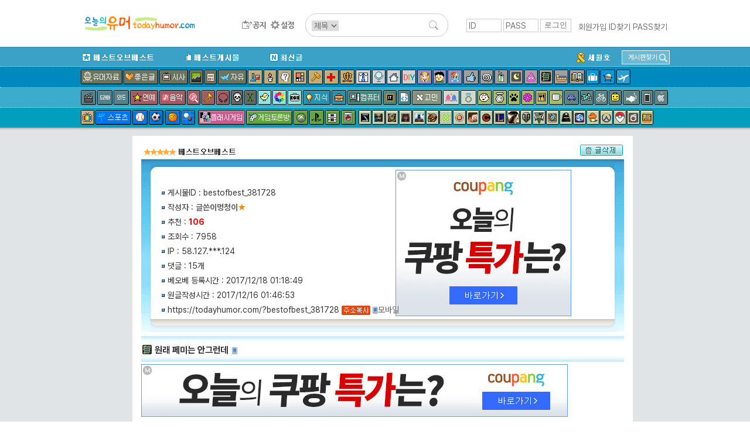

--- FILE ---
content_type: text/html; charset=UTF-8
request_url: http://www.todayhumor.co.kr/board/view.php?table=bestofbest&no=381728&s_no=381728&no_tag=1&kind=bestofbest_sort&page=1&o_table=military
body_size: 27756
content:

<!DOCTYPE html>
<html>
<head>
<title>오늘의유머 - 원래 페미는 안그런데</title>
<meta http-equiv="Content-Type" content="text/html; charset=utf-8">
<meta name="viewport" content="width=device-width, initial-scale=1.0">
<meta http-equiv="X-UA-Compatible" content="IE=edge">
<link href="/board/css/view.css?37282442218287" rel="stylesheet" type="text/css" />

<meta property="og:title" content="원래 페미는 안그런데"/>
<meta property="og:description" content="원래&nbsp;페미는&nbsp;안그런데.
한국형&nbsp;페미가&nbsp;문제.

간간히&nbsp;다른&nbsp;사이트든&nbsp;오유에서든&nbsp;페미&nbsp;관련&nb"/>

        <!-- Google tag (gtag.js) -->
        <script async src="https://www.googletagmanager.com/gtag/js?id=G-2L9W4HP2HP"></script>
        <script>
          window.dataLayer = window.dataLayer || [];
          function gtag(){dataLayer.push(arguments);}
          gtag('js', new Date());

          gtag('config', 'G-2L9W4HP2HP');
        </script>	


<!-- <meta property="og:image" content="http://thimg.todayhumor.co.kr/test.png" />  -->

<script>
var device = 'pc';
var ok_flag = "ZqqfmsLdoa";
var table = "bestofbest";
var no = "381728";
var parent_table = "military";
var parent_id = "85047";
var ok = "106";
var nok = "7";
var ok_list_total = "<font color=red>[1]</font>  2017/12/16 01:53:01 &nbsp;211.36.***.86 &nbsp;여신의나무 &nbsp;<a href='//www.todayhumor.co.kr/board/list.php?kind=member&mn=755218' target='_blank'>755218</a><br><font color=red>[2]</font>  2017/12/16 06:52:00 &nbsp;112.167.***.215 &nbsp;테오시스 &nbsp;<a href='//www.todayhumor.co.kr/board/list.php?kind=member&mn=73977' target='_blank'>73977</a><br><font color=red>[3]</font>  2017/12/16 08:10:15 &nbsp;115.22.***.172 &nbsp;프로♡밀렵꾼 &nbsp;<a href='//www.todayhumor.co.kr/board/list.php?kind=member&mn=415807' target='_blank'>415807</a><br><font color=red>[4]</font>  2017/12/16 08:35:18 &nbsp;175.223.***.66 &nbsp;DARKKNIGHT &nbsp;<a href='//www.todayhumor.co.kr/board/list.php?kind=member&mn=748556' target='_blank'>748556</a><br><font color=red>[5]</font>  2017/12/16 09:15:28 &nbsp;221.139.***.214 &nbsp;제이앤. &nbsp;<a href='//www.todayhumor.co.kr/board/list.php?kind=member&mn=466728' target='_blank'>466728</a><br><font color=red>[6]</font>  2017/12/16 10:08:05 &nbsp;118.46.***.244 &nbsp;볼트503 &nbsp;<a href='//www.todayhumor.co.kr/board/list.php?kind=member&mn=351999' target='_blank'>351999</a><br><font color=red>[7]</font>  2017/12/16 11:10:18 &nbsp;223.38.***.173 &nbsp;REGENTAG &nbsp;<a href='//www.todayhumor.co.kr/board/list.php?kind=member&mn=141650' target='_blank'>141650</a><br><font color=red>[8]</font>  2017/12/16 11:30:39 &nbsp;59.3.***.151 &nbsp;발가락문틀쿵 &nbsp;<a href='//www.todayhumor.co.kr/board/list.php?kind=member&mn=765143' target='_blank'>765143</a><br><font color=red>[9]</font>  2017/12/16 11:42:50 &nbsp;121.254.***.53 &nbsp;점을찍자 &nbsp;<a href='//www.todayhumor.co.kr/board/list.php?kind=member&mn=723474' target='_blank'>723474</a><br><font color=red>[10]</font>  2017/12/16 11:47:05 &nbsp;121.186.***.18 &nbsp;솔잎사이다 &nbsp;<a href='//www.todayhumor.co.kr/board/list.php?kind=member&mn=614362' target='_blank'>614362</a><br><font color=red>[11]</font>  2017/12/16 11:49:25 &nbsp;36.38.***.248 &nbsp;Daita &nbsp;<a href='//www.todayhumor.co.kr/board/list.php?kind=member&mn=20338' target='_blank'>20338</a><br><font color=red>[12]</font>  2017/12/16 11:52:02 &nbsp;61.82.***.98 &nbsp;ADHD환자 &nbsp;<a href='//www.todayhumor.co.kr/board/list.php?kind=member&mn=544127' target='_blank'>544127</a><br><font color=red>[13]</font>  2017/12/16 11:52:19 &nbsp;183.101.***.4 &nbsp;kcaj &nbsp;<a href='//www.todayhumor.co.kr/board/list.php?kind=member&mn=72903' target='_blank'>72903</a><br><font color=red>[14]</font>  2017/12/16 11:55:08 &nbsp;222.107.***.77 &nbsp;육포마이쪙 &nbsp;<a href='//www.todayhumor.co.kr/board/list.php?kind=member&mn=264648' target='_blank'>264648</a><br><font color=red>[15]</font>  2017/12/16 11:59:57 &nbsp;175.223.***.119 &nbsp;다시생기겠지 &nbsp;<a href='//www.todayhumor.co.kr/board/list.php?kind=member&mn=252824' target='_blank'>252824</a><br><font color=red>[16]</font>  2017/12/16 12:04:00 &nbsp;220.89.***.196 &nbsp;Pprn-Qtr &nbsp;<a href='//www.todayhumor.co.kr/board/list.php?kind=member&mn=620419' target='_blank'>620419</a><br><font color=red>[17]</font>  2017/12/16 12:05:25 &nbsp;115.23.***.235 &nbsp;괜안타ㅋ.ㅋ &nbsp;<a href='//www.todayhumor.co.kr/board/list.php?kind=member&mn=363369' target='_blank'>363369</a><br><font color=red>[18]</font>  2017/12/16 12:10:15 &nbsp;121.181.***.195 &nbsp;레규 &nbsp;<a href='//www.todayhumor.co.kr/board/list.php?kind=member&mn=110217' target='_blank'>110217</a><br><font color=red>[19]</font>  2017/12/16 12:10:17 &nbsp;220.116.***.160 &nbsp;ERL &nbsp;<a href='//www.todayhumor.co.kr/board/list.php?kind=member&mn=237100' target='_blank'>237100</a><br><font color=red>[20]</font>  2017/12/16 12:13:48 &nbsp;112.171.***.191 &nbsp;패미뚝배기를콱 &nbsp;<a href='//www.todayhumor.co.kr/board/list.php?kind=member&mn=759039' target='_blank'>759039</a><br><font color=red>[21]</font>  2017/12/16 12:19:52 &nbsp;103.22.***.145 &nbsp;이름이뭐라고 &nbsp;<a href='//www.todayhumor.co.kr/board/list.php?kind=member&mn=508755' target='_blank'>508755</a><br><font color=red>[22]</font>  2017/12/16 12:20:30 &nbsp;219.254.***.185 &nbsp;진지한숫사자 &nbsp;<a href='//www.todayhumor.co.kr/board/list.php?kind=member&mn=722812' target='_blank'>722812</a><br><font color=red>[23]</font>  2017/12/16 12:24:01 &nbsp;222.239.***.150 &nbsp;견고한성 &nbsp;<a href='//www.todayhumor.co.kr/board/list.php?kind=member&mn=696788' target='_blank'>696788</a><br><font color=red>[24]</font>  2017/12/16 12:24:19 &nbsp;117.111.***.115 &nbsp;싸우지마밍나 &nbsp;<a href='//www.todayhumor.co.kr/board/list.php?kind=member&mn=257617' target='_blank'>257617</a><br><font color=red>[25]</font>  2017/12/16 12:25:48 &nbsp;122.35.***.151 &nbsp;레이크블루 &nbsp;<a href='//www.todayhumor.co.kr/board/list.php?kind=member&mn=736949' target='_blank'>736949</a><br><font color=red>[26]</font>  2017/12/16 12:40:22 &nbsp;59.25.***.168 &nbsp;정의사회구현 &nbsp;<a href='//www.todayhumor.co.kr/board/list.php?kind=member&mn=352150' target='_blank'>352150</a><br><font color=red>[27]</font>  2017/12/16 12:40:46 &nbsp;39.119.***.186 &nbsp;로체샤르 &nbsp;<a href='//www.todayhumor.co.kr/board/list.php?kind=member&mn=508662' target='_blank'>508662</a><br><font color=red>[28]</font>  2017/12/16 12:58:46 &nbsp;175.223.***.175 &nbsp;베스트상주남 &nbsp;<a href='//www.todayhumor.co.kr/board/list.php?kind=member&mn=684678' target='_blank'>684678</a><br><font color=red>[29]</font>  2017/12/16 13:02:14 &nbsp;121.133.***.44 &nbsp;홀로그램인간 &nbsp;<a href='//www.todayhumor.co.kr/board/list.php?kind=member&mn=213333' target='_blank'>213333</a><br><font color=red>[30]</font>  2017/12/16 13:03:15 &nbsp;121.165.***.124 &nbsp;통영무대뽀 &nbsp;<a href='//www.todayhumor.co.kr/board/list.php?kind=member&mn=709452' target='_blank'>709452</a><br><font color=red>[31]</font>  2017/12/16 13:16:55 &nbsp;36.38.***.53 &nbsp;오늘의종교 &nbsp;<a href='//www.todayhumor.co.kr/board/list.php?kind=member&mn=557962' target='_blank'>557962</a><br><font color=red>[32]</font>  2017/12/16 13:23:17 &nbsp;121.137.***.203 &nbsp;거북이인생 &nbsp;<a href='//www.todayhumor.co.kr/board/list.php?kind=member&mn=205412' target='_blank'>205412</a><br><font color=red>[33]</font>  2017/12/16 13:40:57 &nbsp;121.156.***.64 &nbsp;후드곰 &nbsp;<a href='//www.todayhumor.co.kr/board/list.php?kind=member&mn=93635' target='_blank'>93635</a><br><font color=red>[34]</font>  2017/12/16 14:01:33 &nbsp;119.196.***.85 &nbsp;내고향7월은 &nbsp;<a href='//www.todayhumor.co.kr/board/list.php?kind=member&mn=255088' target='_blank'>255088</a><br><font color=red>[35]</font>  2017/12/16 14:31:44 &nbsp;211.54.***.152 &nbsp;이스투아르 &nbsp;<a href='//www.todayhumor.co.kr/board/list.php?kind=member&mn=493912' target='_blank'>493912</a><br><font color=red>[36]</font>  2017/12/16 15:06:18 &nbsp;27.1.***.41 &nbsp;소금고기 &nbsp;<a href='//www.todayhumor.co.kr/board/list.php?kind=member&mn=546087' target='_blank'>546087</a><br><font color=red>[37]</font>  2017/12/16 15:33:10 &nbsp;125.139.***.172 &nbsp;lvhis &nbsp;<a href='//www.todayhumor.co.kr/board/list.php?kind=member&mn=670122' target='_blank'>670122</a><br><font color=red>[38]</font>  2017/12/16 15:34:21 &nbsp;125.181.***.174 &nbsp;닭근혜극혐 &nbsp;<a href='//www.todayhumor.co.kr/board/list.php?kind=member&mn=159356' target='_blank'>159356</a><br><font color=red>[39]</font>  2017/12/16 15:55:33 &nbsp;168.188.***.160 &nbsp;식후삼십분 &nbsp;<a href='//www.todayhumor.co.kr/board/list.php?kind=member&mn=729819' target='_blank'>729819</a><br><font color=red>[40]</font>  2017/12/16 16:32:52 &nbsp;180.64.***.69 &nbsp;rmsid &nbsp;<a href='//www.todayhumor.co.kr/board/list.php?kind=member&mn=179773' target='_blank'>179773</a><br><font color=red>[41]</font>  2017/12/16 16:43:38 &nbsp;182.31.***.27 &nbsp;선연료 &nbsp;<a href='//www.todayhumor.co.kr/board/list.php?kind=member&mn=513253' target='_blank'>513253</a><br><font color=red>[42]</font>  2017/12/16 17:23:30 &nbsp;175.223.***.141 &nbsp;아키와뾰 &nbsp;<a href='//www.todayhumor.co.kr/board/list.php?kind=member&mn=580612' target='_blank'>580612</a><br><font color=red>[43]</font>  2017/12/16 23:28:09 &nbsp;221.144.***.13 &nbsp;지기판장 &nbsp;<a href='//www.todayhumor.co.kr/board/list.php?kind=member&mn=485707' target='_blank'>485707</a><br><font color=red>[44]</font>  2017/12/17 02:51:31 &nbsp;211.219.***.217 &nbsp;딩굴궁상 &nbsp;<a href='//www.todayhumor.co.kr/board/list.php?kind=member&mn=640816' target='_blank'>640816</a><br><font color=red>[45]</font>  2017/12/17 03:03:38 &nbsp;61.98.***.23 &nbsp;헬와 &nbsp;<a href='//www.todayhumor.co.kr/board/list.php?kind=member&mn=715322' target='_blank'>715322</a><br><font color=red>[46]</font>  2017/12/17 04:49:29 &nbsp;110.47.***.106 &nbsp;첫사랑은개뿔 &nbsp;<a href='//www.todayhumor.co.kr/board/list.php?kind=member&mn=390033' target='_blank'>390033</a><br><font color=red>[47]</font>  2017/12/17 08:17:32 &nbsp;164.125.***.48 &nbsp;닉언좀하지마 &nbsp;<a href='//www.todayhumor.co.kr/board/list.php?kind=member&mn=536695' target='_blank'>536695</a><br><font color=red>[48]</font>  2017/12/17 18:11:10 &nbsp;121.170.***.78 &nbsp;반신 &nbsp;<a href='//www.todayhumor.co.kr/board/list.php?kind=member&mn=125052' target='_blank'>125052</a><br><font color=red>[49]</font>  2017/12/17 18:53:11 &nbsp;203.100.***.94 &nbsp;화성외계인 &nbsp;<a href='//www.todayhumor.co.kr/board/list.php?kind=member&mn=382777' target='_blank'>382777</a><br><font color=red>[50]</font>  2017/12/18 01:18:49 &nbsp;101.235.***.99 &nbsp;메밀순면 &nbsp;<a href='//www.todayhumor.co.kr/board/list.php?kind=member&mn=723366' target='_blank'>723366</a><br><font color=red>[51]</font>  2017/12/18 01:19:42 &nbsp;121.163.***.25 &nbsp;루시안츠 &nbsp;<a href='//www.todayhumor.co.kr/board/list.php?kind=member&mn=134472' target='_blank'>134472</a><br><font color=red>[52]</font>  2017/12/18 01:22:21 &nbsp;218.38.***.106 &nbsp;메지컬 &nbsp;<a href='//www.todayhumor.co.kr/board/list.php?kind=member&mn=629831' target='_blank'>629831</a><br><font color=red>[53]</font>  2017/12/18 01:22:56 &nbsp;122.34.***.21 &nbsp;유즈드 &nbsp;<a href='//www.todayhumor.co.kr/board/list.php?kind=member&mn=473621' target='_blank'>473621</a><br><font color=red>[54]</font>  2017/12/18 01:24:07 &nbsp;119.194.***.66 &nbsp;비구름210 &nbsp;<a href='//www.todayhumor.co.kr/board/list.php?kind=member&mn=723626' target='_blank'>723626</a><br><font color=red>[55]</font>  2017/12/18 01:24:12 &nbsp;122.43.***.167 &nbsp;73년핀볼 &nbsp;<a href='//www.todayhumor.co.kr/board/list.php?kind=member&mn=552686' target='_blank'>552686</a><br><font color=red>[56]</font>  2017/12/18 01:26:45 &nbsp;124.53.***.79 &nbsp;eodaks &nbsp;<a href='//www.todayhumor.co.kr/board/list.php?kind=member&mn=631585' target='_blank'>631585</a><br><font color=red>[57]</font>  2017/12/18 01:29:16 &nbsp;223.39.***.45 &nbsp;4수자리 &nbsp;<a href='//www.todayhumor.co.kr/board/list.php?kind=member&mn=293464' target='_blank'>293464</a><br><font color=red>[58]</font>  2017/12/18 01:30:38 &nbsp;175.121.***.178 &nbsp;Dem0cracy &nbsp;<a href='//www.todayhumor.co.kr/board/list.php?kind=member&mn=137469' target='_blank'>137469</a><br><font color=red>[59]</font>  2017/12/18 01:32:17 &nbsp;96.255.***.81 &nbsp;허참치 &nbsp;<a href='//www.todayhumor.co.kr/board/list.php?kind=member&mn=262587' target='_blank'>262587</a><br><font color=red>[60]</font>  2017/12/18 01:32:39 &nbsp;121.174.***.208 &nbsp;라퓨타 &nbsp;<a href='//www.todayhumor.co.kr/board/list.php?kind=member&mn=100606' target='_blank'>100606</a><br><font color=red>[61]</font>  2017/12/18 01:34:06 &nbsp;121.160.***.70 &nbsp;SamP &nbsp;<a href='//www.todayhumor.co.kr/board/list.php?kind=member&mn=645431' target='_blank'>645431</a><br><font color=red>[62]</font>  2017/12/18 01:35:18 &nbsp;121.140.***.58 &nbsp;빵깨두무구 &nbsp;<a href='//www.todayhumor.co.kr/board/list.php?kind=member&mn=504290' target='_blank'>504290</a><br><font color=red>[63]</font>  2017/12/18 01:36:20 &nbsp;61.99.***.153 &nbsp;식빵6 &nbsp;<a href='//www.todayhumor.co.kr/board/list.php?kind=member&mn=652120' target='_blank'>652120</a><br><font color=red>[64]</font>  2017/12/18 01:37:03 &nbsp;110.70.***.184 &nbsp;고양이키울래 &nbsp;<a href='//www.todayhumor.co.kr/board/list.php?kind=member&mn=763074' target='_blank'>763074</a><br><font color=red>[65]</font>  2017/12/18 01:38:11 &nbsp;110.70.***.170 &nbsp;넌오늘도예뻐 &nbsp;<a href='//www.todayhumor.co.kr/board/list.php?kind=member&mn=758353' target='_blank'>758353</a><br><font color=red>[66]</font>  2017/12/18 01:38:42 &nbsp;121.189.***.216 &nbsp;pTony &nbsp;<a href='//www.todayhumor.co.kr/board/list.php?kind=member&mn=701986' target='_blank'>701986</a><br><font color=red>[67]</font>  2017/12/18 01:39:26 &nbsp;49.142.***.193 &nbsp;꽈리 &nbsp;<a href='//www.todayhumor.co.kr/board/list.php?kind=member&mn=57679' target='_blank'>57679</a><br><font color=red>[68]</font>  2017/12/18 01:49:28 &nbsp;58.120.***.227 &nbsp;Techpriest &nbsp;<a href='//www.todayhumor.co.kr/board/list.php?kind=member&mn=561073' target='_blank'>561073</a><br><font color=red>[69]</font>  2017/12/18 01:50:17 &nbsp;118.45.***.229 &nbsp;등짝스매셔 &nbsp;<a href='//www.todayhumor.co.kr/board/list.php?kind=member&mn=467945' target='_blank'>467945</a><br><font color=red>[70]</font>  2017/12/18 01:52:56 &nbsp;39.7.***.187 &nbsp;[리플리히] &nbsp;<a href='//www.todayhumor.co.kr/board/list.php?kind=member&mn=401546' target='_blank'>401546</a><br><font color=red>[71]</font>  2017/12/18 01:55:52 &nbsp;121.175.***.135 &nbsp;키에리엘 &nbsp;<a href='//www.todayhumor.co.kr/board/list.php?kind=member&mn=665907' target='_blank'>665907</a><br><font color=red>[72]</font>  2017/12/18 02:01:32 &nbsp;58.65.***.149 &nbsp;내가뚱모요 &nbsp;<a href='//www.todayhumor.co.kr/board/list.php?kind=member&mn=414775' target='_blank'>414775</a><br><font color=red>[73]</font>  2017/12/18 02:06:33 &nbsp;39.118.***.69 &nbsp;우라질년이 &nbsp;<a href='//www.todayhumor.co.kr/board/list.php?kind=member&mn=347567' target='_blank'>347567</a><br><font color=red>[74]</font>  2017/12/18 02:23:29 &nbsp;221.155.***.51 &nbsp;루메루메 &nbsp;<a href='//www.todayhumor.co.kr/board/list.php?kind=member&mn=273389' target='_blank'>273389</a><br><font color=red>[75]</font>  2017/12/18 02:53:44 &nbsp;121.135.***.240 &nbsp;도덕적시민 &nbsp;<a href='//www.todayhumor.co.kr/board/list.php?kind=member&mn=96741' target='_blank'>96741</a><br><font color=red>[76]</font>  2017/12/18 04:00:07 &nbsp;211.196.***.243 &nbsp;한중일 &nbsp;<a href='//www.todayhumor.co.kr/board/list.php?kind=member&mn=760156' target='_blank'>760156</a><br><font color=red>[77]</font>  2017/12/18 04:17:10 &nbsp;211.36.***.17 &nbsp;사잇시옷 &nbsp;<a href='//www.todayhumor.co.kr/board/list.php?kind=member&mn=193363' target='_blank'>193363</a><br><font color=red>[78]</font>  2017/12/18 04:54:39 &nbsp;117.111.***.182 &nbsp;수락산똥돼지 &nbsp;<a href='//www.todayhumor.co.kr/board/list.php?kind=member&mn=514312' target='_blank'>514312</a><br><font color=red>[79]</font>  2017/12/18 04:55:54 &nbsp;121.186.***.178 &nbsp;방랑과학자 &nbsp;<a href='//www.todayhumor.co.kr/board/list.php?kind=member&mn=484310' target='_blank'>484310</a><br><font color=red>[80]</font>  2017/12/18 05:09:50 &nbsp;124.58.***.84 &nbsp;Pinokio &nbsp;<a href='//www.todayhumor.co.kr/board/list.php?kind=member&mn=699209' target='_blank'>699209</a><br><font color=red>[81]</font>  2017/12/18 05:44:15 &nbsp;223.39.***.20 &nbsp;당근법 &nbsp;<a href='//www.todayhumor.co.kr/board/list.php?kind=member&mn=410659' target='_blank'>410659</a><br><font color=red>[82]</font>  2017/12/18 06:36:01 &nbsp;49.175.***.235 &nbsp;피늑대 &nbsp;<a href='//www.todayhumor.co.kr/board/list.php?kind=member&mn=342383' target='_blank'>342383</a><br><font color=red>[83]</font>  2017/12/18 06:43:33 &nbsp;175.211.***.245 &nbsp;반미 &nbsp;<a href='//www.todayhumor.co.kr/board/list.php?kind=member&mn=580457' target='_blank'>580457</a><br><font color=red>[84]</font>  2017/12/18 07:29:35 &nbsp;115.93.***.221 &nbsp;lavar &nbsp;<a href='//www.todayhumor.co.kr/board/list.php?kind=member&mn=566068' target='_blank'>566068</a><br><font color=red>[85]</font>  2017/12/18 07:37:34 &nbsp;175.223.***.102 &nbsp;모폴로지 &nbsp;<a href='//www.todayhumor.co.kr/board/list.php?kind=member&mn=369217' target='_blank'>369217</a><br><font color=red>[86]</font>  2017/12/18 07:40:51 &nbsp;14.201.***.3 &nbsp;우산펴는성운 &nbsp;<a href='//www.todayhumor.co.kr/board/list.php?kind=member&mn=436873' target='_blank'>436873</a><br><font color=red>[87]</font>  2017/12/18 07:43:21 &nbsp;59.12.***.109 &nbsp;EnKi &nbsp;<a href='//www.todayhumor.co.kr/board/list.php?kind=member&mn=280608' target='_blank'>280608</a><br><font color=red>[88]</font>  2017/12/18 07:54:50 &nbsp;59.12.***.107 &nbsp;잔액부족 &nbsp;<a href='//www.todayhumor.co.kr/board/list.php?kind=member&mn=404876' target='_blank'>404876</a><br><font color=red>[89]</font>  2017/12/18 08:48:06 &nbsp;1.230.***.29 &nbsp;그르지마 &nbsp;<a href='//www.todayhumor.co.kr/board/list.php?kind=member&mn=202986' target='_blank'>202986</a><br><font color=red>[90]</font>  2017/12/18 09:52:25 &nbsp;112.185.***.137 &nbsp;복치치 &nbsp;<a href='//www.todayhumor.co.kr/board/list.php?kind=member&mn=523058' target='_blank'>523058</a><br><font color=red>[91]</font>  2017/12/18 10:08:47 &nbsp;59.27.***.226 &nbsp;새웃깡 &nbsp;<a href='//www.todayhumor.co.kr/board/list.php?kind=member&mn=315234' target='_blank'>315234</a><br><font color=red>[92]</font>  2017/12/18 10:39:08 &nbsp;125.138.***.88 &nbsp;악마신전 &nbsp;<a href='//www.todayhumor.co.kr/board/list.php?kind=member&mn=51610' target='_blank'>51610</a><br><font color=red>[93]</font>  2017/12/18 10:56:03 &nbsp;14.46.***.233 &nbsp;marke7 &nbsp;<a href='//www.todayhumor.co.kr/board/list.php?kind=member&mn=639392' target='_blank'>639392</a><br><font color=red>[94]</font>  2017/12/18 11:25:13 &nbsp;59.17.***.248 &nbsp;갤러헤드 &nbsp;<a href='//www.todayhumor.co.kr/board/list.php?kind=member&mn=527564' target='_blank'>527564</a><br><font color=red>[95]</font>  2017/12/18 11:29:12 &nbsp;124.56.***.54 &nbsp;맛김의위력 &nbsp;<a href='//www.todayhumor.co.kr/board/list.php?kind=member&mn=737674' target='_blank'>737674</a><br><font color=red>[96]</font>  2017/12/18 12:18:51 &nbsp;223.38.***.120 &nbsp;IT노가다꾼 &nbsp;<a href='//www.todayhumor.co.kr/board/list.php?kind=member&mn=344298' target='_blank'>344298</a><br><font color=red>[97]</font>  2017/12/18 13:06:44 &nbsp;112.167.***.90 &nbsp;FeO &nbsp;<a href='//www.todayhumor.co.kr/board/list.php?kind=member&mn=725503' target='_blank'>725503</a><br><font color=red>[98]</font>  2017/12/18 13:20:51 &nbsp;211.206.***.14 &nbsp;태양석머리머리 &nbsp;<a href='//www.todayhumor.co.kr/board/list.php?kind=member&mn=539948' target='_blank'>539948</a><br><font color=red>[99]</font>  2017/12/18 15:09:31 &nbsp;1.224.***.201 &nbsp;kokomi &nbsp;<a href='//www.todayhumor.co.kr/board/list.php?kind=member&mn=713709' target='_blank'>713709</a><br><font color=red>[100]</font>  2017/12/18 15:33:36 &nbsp;112.187.***.95 &nbsp;참기름의눈물 &nbsp;<a href='//www.todayhumor.co.kr/board/list.php?kind=member&mn=474291' target='_blank'>474291</a><br><font color=red>[101]</font>  2017/12/18 16:11:43 &nbsp;121.66.***.214 &nbsp;twelve &nbsp;<a href='//www.todayhumor.co.kr/board/list.php?kind=member&mn=543173' target='_blank'>543173</a><br><font color=red>[102]</font>  2017/12/18 16:18:22 &nbsp;152.149.***.221 &nbsp;안소울 &nbsp;<a href='//www.todayhumor.co.kr/board/list.php?kind=member&mn=565812' target='_blank'>565812</a><br><font color=red>[103]</font>  2017/12/18 17:18:04 &nbsp;121.162.***.232 &nbsp;김냠냠이 &nbsp;<a href='//www.todayhumor.co.kr/board/list.php?kind=member&mn=751193' target='_blank'>751193</a><br><font color=red>[104]</font>  2017/12/18 19:21:32 &nbsp;112.168.***.254 &nbsp;약국 &nbsp;<a href='//www.todayhumor.co.kr/board/list.php?kind=member&mn=171213' target='_blank'>171213</a><br><font color=red>[105]</font>  2017/12/18 20:11:59 &nbsp;222.104.***.155 &nbsp;귀여운돌고래 &nbsp;<a href='//www.todayhumor.co.kr/board/list.php?kind=member&mn=736942' target='_blank'>736942</a><br><font color=red>[106]</font>  2017/12/21 12:34:02 &nbsp;175.223.***.123 &nbsp;나노니나노 &nbsp;<a href='//www.todayhumor.co.kr/board/list.php?kind=member&mn=374813' target='_blank'>374813</a><br>";
var table_memo_no = "memo";
var memo_count_limit = "200";
var page = "1";
var prev_no = "381727";
var next_no = "381729";
var writer_member_no = "523462";
var memo_no_arr = [];
var main_thread_memo_num = 0;
var this_time_parent_memo_no;
var parent_memo_no_info_arr = [];//댓글의 parent_memo_no를 정리해놓은 array생성
var memo_rere_count_arr = [];//각 댓글의 대댓글 수
var is_blind_all_memo = false;

</script>



<!--  ad manager  -->
<script async src="https://securepubads.g.doubleclick.net/tag/js/gpt.js"></script>
<script>
  window.googletag = window.googletag || {cmd: []};
  googletag.cmd.push(function() {
		googletag.defineSlot('/237975088/tmp_destop_contens_page_upper_rectangle_in_us', [[300, 250], 'fluid'], 'div-gpt-ad-1622270790845-0').addService(googletag.pubads());
		googletag.defineSlot('/237975088/top_level_desktop_content_page_upper_rectangle', [[300, 250], 'fluid'], 'div-gpt-ad-1622271045311-0').addService(googletag.pubads());
		googletag.defineSlot('/237975088/top_Level_desktop_content_page_upper_wide', [[750, 100], 'fluid', [728, 90]], 'div-gpt-ad-1622271163879-0').addService(googletag.pubads());
		googletag.defineSlot('/237975088/top_level_Desktop_Contents_Page_Lower_Wide', [[728, 90], 'fluid', [750, 100]], 'div-gpt-ad-1622270579348-0').addService(googletag.pubads());
		googletag.pubads().enableSingleRequest();
		googletag.enableServices();
  });
</script>


</head>

<body leftmargin="0" topmargin="0" marginwidth="0" marginheight="0" style="/*background-color:yellow*/">



<!-- Latest compiled and minified CSS -->
<link rel="stylesheet" href="https://maxcdn.bootstrapcdn.com/bootstrap/3.3.6/css/bootstrap.min.css" integrity="sha384-1q8mTJOASx8j1Au+a5WDVnPi2lkFfwwEAa8hDDdjZlpLegxhjVME1fgjWPGmkzs7" crossorigin="anonymous">
<link rel="stylesheet" type="text/css" href="/board/css/default.css?4531293234310037" />
<link rel="stylesheet" type="text/css" href="/board/css/jquery.toastmessage.css?t5" />








<!--상단메뉴테이블 시작-->
<!--로고/로그인테이블시작 (로그아웃상태)-->
<!-- <div style='background-color: #472f92;color:white;font-weight: normal;text-align: center;padding:8px;'>
    <span style='font-size: 20px;font-weight: bold'>서버 작업공지</span><br>
    내일 새벽 12월 26일 2시부터 약 3시간 동안 서버 작업이 예정되어 있어, 오유 접속이 불가합니다.
</div>
 --><div id="mobile_alert" onclick="location.href='https://m.todayhumor.co.kr'">모바일 오유 바로가기<br />https://m.todayhumor.co.kr</div>

<!-- 특별 공지-->
<!-- <div style='background-color:#000;text-align: center;color:white;padding:5px 0'>
모바일 접속 문제 해결을 위한 서버작업중입니다.
며칠간 이미지로딩 등 문제가 있을 수 있습니다. 
</div>
 --><!-- 특별 공지 끝-->





<div id="logo_line_container">
	<div id="logo_line" class='cf'>

                    <div id="board_map">
                <table>                    
                    <tr>
                        <td>분류</td>
                        <td>게시판</td>
                    </tr>

                    <tr>
                        <td>베스트</td>
                        <td>
                            <li><div class='board_icon_mini bestofbest'></div><a href='/board/list.php?table=bestofbest'>베스트오브베스트</a></li>                            
                            <li><div class='board_icon_mini humorbest'></div><a href='/board/list.php?table=humorbest'>베스트</a></li>
                            <li><a href='/board/list.php?kind=todaybest'>오늘의베스트</a></li>

                        </td>
                    </tr>

                    <tr>
                        <td>유머</td>
                        <td>
                            <li><div class='board_icon_mini humordata'></div><a href='/board/list.php?table=humordata'>유머자료</a></li>
                            <li><div class='board_icon_mini humorstory'></div><a href='/board/list.php?table=humorstory'>유머글</a></li>                            
                        </td>
                    </tr>

                    <tr>
                        <td>이야기</td>
                        <td>
                            <li><div class='board_icon_mini freeboard'></div><a href='/board/list.php?table=freeboard'>자유</a></li>
                            <li><div class='board_icon_mini gomin'></div><a href='/board/list.php?table=gomin'>고민</a></li>
                            <li><div class='board_icon_mini love'></div><a href='/board/list.php?table=love'>연애</a></li>
                            <li><div class='board_icon_mini wedlock'></div><a href='/board/list.php?table=wedlock'>결혼생활</a></li>

                            <li><div class='board_icon_mini lovestory'></div><a href='/board/list.php?table=lovestory'>좋은글</a></li>
                            <li><div class='board_icon_mini boast'></div><a href='/board/list.php?table=boast'>자랑</a></li>
                            <li><div class='board_icon_mini panic'></div><a href='/board/list.php?table=panic'>공포</a></li>
                            <li><div class='board_icon_mini menbung'></div><a href='/board/list.php?table=menbung'>멘붕</a></li>
                            <li><div class='board_icon_mini soda'></div><a href='/board/list.php?table=soda'>사이다</a></li>
                            <li><div class='board_icon_mini dream'></div><a href='/board/list.php?table=dream'>꿈</a></li>
                            <li><div class='board_icon_mini poop'></div><a href='/board/list.php?table=poop'>똥</a></li>                            
                            <li><div class='board_icon_mini military'></div><a href='/board/list.php?table=military'>군대</a></li>
                            <li><div class='board_icon_mini military2'></div><a href='/board/list.php?table=military2'>밀리터리</a></li>
                            <li><div class='board_icon_mini mystery'></div><a href='/board/list.php?table=mystery'>미스터리</a></li>
                            <li><div class='board_icon_mini soju'></div><a href='/board/list.php?table=soju'>술한잔</a></li>
                            <li><div class='board_icon_mini today'></div><a href='/board/list.php?table=today'>오늘있잖아요</a></li>
                            <li><div class='board_icon_mini vote'></div><a href='/board/list.php?table=vote'>투표인증</a></li>
                            <li><div class='board_icon_mini newyear'></div><a href='/board/list.php?table=newyear'>새해</a></li>
                        </td>
                    </tr>
                    <tr>
                        <td>이슈</td>
                        <td>
                            <li><div class='board_icon_mini sisa'></div><a href='/board/list.php?table=sisa'>시사</a></li>
                            <li><div class='board_icon_mini sisaarch'></div><a href='/board/list.php?table=sisaarch'>시사아카이브</a></li>
                            <li><div class='board_icon_mini society'></div><a href='/board/list.php?table=society'>사회면</a></li>
                            <li><div class='board_icon_mini accident'></div><a href='/board/list.php?table=accident'>사건사고</a></li>                            
                        </td>
                    </tr>

                    <tr>
                        <td>생활</td>
                        <td>
                            <li><div class='board_icon_mini fashion'></div><a href='/board/list.php?table=fashion'>패션</a></li>
                            <li><div class='board_icon_mini selfshot'></div><a href='/board/list.php?table=selfshot'>패션착샷</a></li>
                            <li><div class='board_icon_mini babyshot'></div><a href='/board/list.php?table=babyshot'>아동패션착샷</a></li>
                            <li><div class='board_icon_mini beauty'></div><a href='/board/list.php?table=beauty'>뷰티</a></li>
                            <li><div class='board_icon_mini interior'></div><a href='/board/list.php?table=interior'>인테리어</a></li>
                            <li><div class='board_icon_mini diy'></div><a href='/board/list.php?table=diy'>DIY</a></li>
                            <li><div class='board_icon_mini cook'></div><a href='/board/list.php?table=cook'>요리</a></li>
                            <li><div class='board_icon_mini coffee'></div><a href='/board/list.php?table=coffee'>커피&차</a></li>
                            <li><div class='board_icon_mini baby'></div><a href='/board/list.php?table=baby'>육아</a></li>   
                            <li><div class='board_icon_mini law'></div><a href='/board/list.php?table=law'>법률</a></li>
                            <li><div class='board_icon_mini animal'></div><a href='/board/list.php?table=animal'>동물</a></li>
                            <li><div class='board_icon_mini readers'></div><a href='/board/list.php?table=readers'>책</a></li>
                            <li><div class='board_icon_mini jisik'></div><a href='/board/list.php?table=jisik'>지식</a></li>
                            <li><div class='board_icon_mini jobinfo'></div><a href='/board/list.php?table=jobinfo'>취업정보</a></li>
                            <li><div class='board_icon_mini plant'></div><a href='/board/list.php?table=plant'>식물</a></li>
                            <li><div class='board_icon_mini diet'></div><a href='/board/list.php?table=diet'>다이어트</a></li>
                            <li><div class='board_icon_mini medical'></div><a href='/board/list.php?table=medical'>의료</a></li>
                            <li><div class='board_icon_mini english'></div><a href='/board/list.php?table=english'>영어</a></li>
                            <li><div class='board_icon_mini matzip'></div><a href='/board/list.php?table=matzip'>맛집</a></li>
                            <li><div class='board_icon_mini favor'></div><a href='/board/list.php?table=favor'>추천사이트</a></li>

                            <li><div class='board_icon_mini overseabuy'></div><a href='/board/list.php?table=overseabuy'>해외직구</a></li>
                        
                        </td>
                    </tr>

                    <tr>
                        <td>취미</td>
                        <td>
                            <li><div class='board_icon_mini deca'></div><a href='/board/list.php?table=deca'>사진</a></li>
                            <li><div class='board_icon_mini photolec'></div><a href='/board/list.php?table=photolec'>사진강좌</a></li>
                            <li><div class='board_icon_mini camera'></div><a href='/board/list.php?table=camera'>카메라</a></li>
                            <li><div class='board_icon_mini comics'></div><a href='/board/list.php?table=comics'>만화</a></li>                            
                            <li><div class='board_icon_mini animation'></div><a href='/board/list.php?table=animation'>애니메이션</a></li>
                            <li><div class='board_icon_mini pony'></div><a href='/board/list.php?table=pony'>포니</a></li>
                            <li><div class='board_icon_mini bicycle2'></div><a href='/board/list.php?table=bicycle2'>자전거</a></li>
                            <li><div class='board_icon_mini car'></div><a href='/board/list.php?table=car'>자동차</a></li>                            
                            <li><div class='board_icon_mini travel'></div><a href='/board/list.php?table=travel'>여행</a></li>
                            <li><div class='board_icon_mini motorcycle'></div><a href='/board/list.php?table=motorcycle'>바이크</a></li>
                            <li><div class='board_icon_mini rivfishing'></div><a href='/board/list.php?table=rivfishing'>민물낚시</a></li>
                            <li><div class='board_icon_mini seafishing'></div><a href='/board/list.php?table=seafishing'>바다낚시</a></li>
                            <li><div class='board_icon_mini toy'></div><a href='/board/list.php?table=toy'>장난감</a></li>                                                        
                            <li><div class='board_icon_mini oekaki'></div><a href='/board/list.php?table=oekaki'>그림판</a></li>

                        </td>
                    </tr>


                    <tr>
                        <td>학술</td>
                        <td>
                            <li><div class='board_icon_mini economy'></div><a href='/board/list.php?table=economy'>경제</a></li>
                            <li><div class='board_icon_mini history'></div><a href='/board/list.php?table=history'>역사</a></li>
                            <li><div class='board_icon_mini art'></div><a href='/board/list.php?table=art'>예술</a></li>
                            <li><div class='board_icon_mini science'></div><a href='/board/list.php?table=science'>과학</a></li>
                            <li><div class='board_icon_mini phil'></div><a href='/board/list.php?table=phil'>철학</a></li>                            
                            <li><div class='board_icon_mini psy'></div><a href='/board/list.php?table=psy'>심리학</a></li>                            

                        </td>
                    </tr>


                    <tr>
                        <td>방송연예</td>
                        <td>
                            <li><div class='board_icon_mini star'></div><a href='/board/list.php?table=star'>연예</a></li>

                            <li><div class='board_icon_mini music'></div><a href='/board/list.php?table=music'>음악</a></li>
                            <li><div class='board_icon_mini findmusic'></div><a href='/board/list.php?table=findmusic'>음악찾기</a></li>
                            <li><div class='board_icon_mini instrument'></div><a href='/board/list.php?table=instrument'>악기</a></li>
                            <li><div class='board_icon_mini sound'></div><a href='/board/list.php?table=sound'>음향기기</a></li>
                            <li><div class='board_icon_mini movie'></div><a href='/board/list.php?table=movie'>영화</a></li>
                            <li><div class='board_icon_mini docu'></div><a href='/board/list.php?table=docu'>다큐멘터리</a></li>
                            <li><div class='board_icon_mini drama'></div><a href='/board/list.php?table=drama'>국내드라마</a></li>
                            <li><div class='board_icon_mini mid'></div><a href='/board/list.php?table=mid'>해외드라마</a></li>
                            <li><div class='board_icon_mini tvent'></div><a href='/board/list.php?table=tvent'>예능</a></li>
                            <li><div class='board_icon_mini podcast'></div><a href='/board/list.php?table=podcast'>팟케스트</a></li>
                        </td>
                    </tr>

                    <tr>
                        <td>방송프로그램</td>
                        <td>
                            <li><div class='board_icon_mini muhan'></div><a href='/board/list.php?table=muhan'>무한도전</a></li>
                            <li><div class='board_icon_mini thegenius'></div><a href='/board/list.php?table=thegenius'>더지니어스</a></li>                           
                            <li><div class='board_icon_mini gagconcert'></div><a href='/board/list.php?table=gagconcert'>개그콘서트</a></li>
                            <li><div class='board_icon_mini runningman'></div><a href='/board/list.php?table=runningman'>런닝맨</a></li>
                            <li><div class='board_icon_mini nagasu'></div><a href='/board/list.php?table=nagasu'>나가수</a></li>
                        </td>
                    </tr>


                    <tr>
                        <td>디지털</td>
                        <td>
                            <li><div class='board_icon_mini computer'></div><a href='/board/list.php?table=computer'>컴퓨터</a></li>                        
                            <li><div class='board_icon_mini programmer'></div><a href='/board/list.php?table=programmer'>프로그래머</a></li>                            
                            <li><div class='board_icon_mini it'></div><a href='/board/list.php?table=it'>IT</a></li>
                            <li><div class='board_icon_mini antivirus'></div><a href='/board/list.php?table=antivirus'>안티바이러스</a></li>
                            <li><div class='board_icon_mini iphone'></div><a href='/board/list.php?table=iphone'>애플</a></li>
                            <li><div class='board_icon_mini android'></div><a href='/board/list.php?table=android'>안드로이드</a></li>
                            <li><div class='board_icon_mini smartphone'></div><a href='/board/list.php?table=smartphone'>스마트폰</a></li>
                            <li><div class='board_icon_mini windowsmobile'></div><a href='/board/list.php?table=windowsmobile'>윈도우폰</a></li>
                            <li><div class='board_icon_mini symbian'></div><a href='/board/list.php?table=symbian'>심비안</a></li>                           
                        </td>
                    </tr>


                    <tr>
                        <td>스포츠</td>
                        <td>
                            <li><div class='board_icon_mini sports'></div><a href='/board/list.php?table=sports'>스포츠</a></li>
                            <li><div class='board_icon_mini soccer'></div><a href='/board/list.php?table=soccer'>축구</a></li>
                            <li><div class='board_icon_mini baseball'></div><a href='/board/list.php?table=baseball'>야구</a></li>
                            <li><div class='board_icon_mini basketball'></div><a href='/board/list.php?table=basketball'>농구</a></li>
                            <li><div class='board_icon_mini baduk'></div><a href='/board/list.php?table=baduk'>바둑</a></li>

                        </td>
                    </tr>

                    <tr>
                        <td>야구팀</td>
                        <td>
                            <li><div class='board_icon_mini bbsamsung'></div><a href='/board/list.php?table=bbsamsung'>삼성</a></li>
                            <li><div class='board_icon_mini bbdoosan'></div><a href='/board/list.php?table=bbdoosan'>두산</a></li>
                            <li><div class='board_icon_mini bbnc'></div><a href='/board/list.php?table=bbnc'>NC</a></li>
                            <li><div class='board_icon_mini bbnexen'></div><a href='/board/list.php?table=bbnexen'>넥센</a></li>
                            <li><div class='board_icon_mini bbhanwha'></div><a href='/board/list.php?table=bbhanwha'>한화</a></li>
                            <li><div class='board_icon_mini bbsk'></div><a href='/board/list.php?table=bbsk'>SK</a></li>
                            <li><div class='board_icon_mini bbkia'></div><a href='/board/list.php?table=bbkia'>기아</a></li>
                            <li><div class='board_icon_mini bblotte'></div><a href='/board/list.php?table=bblotte'>롯데</a></li>
                            <li><div class='board_icon_mini bblg'></div><a href='/board/list.php?table=bblg'>LG</a></li>
                            <li><div class='board_icon_mini bbkt'></div><a href='/board/list.php?table=bbkt'>KT</a></li>                                                        
                            <li><div class='board_icon_mini bbmlb'></div><a href='/board/list.php?table=bbmlb'>메이저리그</a></li>
                            <li><div class='board_icon_mini bbnpb'></div><a href='/board/list.php?table=bbnpb'>일본프로야구리그</a></li>
                        </td>
                    </tr>


                    <tr>
                        <td>게임1</td>
                        <td>
                            <li><div class='board_icon_mini gameroom'></div><a href='/board/list.php?table=gameroom'>플래시게임</a></li>                        
                            <li><div class='board_icon_mini gametalk'></div><a href='/board/list.php?table=gametalk'>게임토론방</a></li>
                            <li><div class='board_icon_mini xbox'></div><a href='/board/list.php?table=xbox'>엑스박스</a></li>
                            <li><div class='board_icon_mini ps'></div><a href='/board/list.php?table=ps'>플레이스테이션</a></li>
                            <li><div class='board_icon_mini nintendo'></div><a href='/board/list.php?table=nintendo'>닌텐도</a></li>
                            <li><div class='board_icon_mini mobilegame'></div><a href='/board/list.php?table=mobilegame'>모바일게임</a></li>


                        </td>
                    </tr>



                    <tr>
                        <td>게임2</td>
                        <td>
                            <li><div class='board_icon_mini dungeon'></div><a href='/board/list.php?table=dungeon'>던전앤파이터</a></li>
                            <li><div class='board_icon_mini lol'></div><a href='/board/list.php?table=lol'>롤</a></li>
                            <li><div class='board_icon_mini mabinogi'></div><a href='/board/list.php?table=mabinogi'>마비노기</a></li>
                            <li><div class='board_icon_mini mabi'></div><a href='/board/list.php?table=mabi'>마비노기영웅전</a></li>
                            <li><div class='board_icon_mini hstone'></div><a href='/board/list.php?table=hstone'>하스스톤</a></li>
                            <li><div class='board_icon_mini heroes'></div><a href='/board/list.php?table=heroes'>히어로즈오브더스톰</a></li>
                            <li><div class='board_icon_mini gta5'></div><a href='/board/list.php?table=gta5'>gta5</a></li>
                            <li><div class='board_icon_mini diablo3'></div><a href='/board/list.php?table=diablo3'>디아블로</a></li>
                            <li><div class='board_icon_mini diablo2'></div><a href='/board/list.php?table=diablo2'>디아블로2</a></li>
                            <li><div class='board_icon_mini fifa2'></div><a href='/board/list.php?table=fifa2'>피파온라인2</a></li>
                            <li><div class='board_icon_mini fifa3'></div><a href='/board/list.php?table=fifa3'>피파온라인3</a></li>
                            <li><div class='board_icon_mini warcraft'></div><a href='/board/list.php?table=warcraft'>워크래프트</a></li>
                            <li><div class='board_icon_mini wow'></div><a href='/board/list.php?table=wow'>월드오브워크래프트</a></li>
                            <li><div class='board_icon_mini actozma'></div><a href='/board/list.php?table=actozma'>밀리언아서</a></li>
                            <li><div class='board_icon_mini wtank'></div><a href='/board/list.php?table=wtank'>월드오브탱크</a></li>
                            <li><div class='board_icon_mini bns'></div><a href='/board/list.php?table=bns'>블레이드앤소울</a></li>
                            <li><div class='board_icon_mini blacksand'></div><a href='/board/list.php?table=black'>검은사막</a></li>
                            <li><div class='board_icon_mini starcraft'></div><a href='/board/list.php?table=starcraft'>스타크래프트</a></li>
                            <li><div class='board_icon_mini starcraft2'></div><a href='/board/list.php?table=starcraft2'>스타크래프트2</a></li>
                            <li><div class='board_icon_mini bf3'></div><a href='/board/list.php?table=bf3'>베틀필드3</a></li>
                            <li><div class='board_icon_mini minecraft'></div><a href='/board/list.php?table=minecraft'>마인크래프트</a></li>
                            <li><div class='board_icon_mini dayz'></div><a href='/board/list.php?table=dayz'>데이즈</a></li>
                            <li><div class='board_icon_mini civil'></div><a href='/board/list.php?table=civil'>문명</a></li>
                            <li><div class='board_icon_mini suddenattack'></div><a href='/board/list.php?table=suddenattack'>서든어택</a></li>
                            <li><div class='board_icon_mini tera'></div><a href='/board/list.php?table=tera'>테라</a></li>
                            <li><div class='board_icon_mini aion'></div><a href='/board/list.php?table=aion'>아이온</a></li>
                            <li><div class='board_icon_mini simcity5'></div><a href='/board/list.php?table=simcity5'>심시티5</a></li>                        
                            <li><div class='board_icon_mini ff'></div><a href='/board/list.php?table=ff'>프리스타일풋볼</a></li>
                            <li><div class='board_icon_mini specialforce'></div><a href='/board/list.php?table=specialforce'>스페셜포스</a></li>                            
                            <li><div class='board_icon_mini cyphers'></div><a href='/board/list.php?table=cyphers'>사이퍼즈</a></li>
                            <li><div class='board_icon_mini dota2'></div><a href='/board/list.php?table=dota2'>도타2</a></li>
                            <li><div class='board_icon_mini maple1'></div><a href='/board/list.php?table=maple1'>메이플스토리1</a></li>
                            <li><div class='board_icon_mini maple2'></div><a href='/board/list.php?table=maple2'>메이플스토리2</a></li>
                            <li><div class='board_icon_mini overwatch'></div><a href='/board/list.php?table=overwatch'>오버워치</a></li>
                            <li><div class='board_icon_mini overgroup'></div><a href='/board/list.php?table=overgroup'>오버워치그룹모집</a></li>
                            <li><div class='board_icon_mini pokemongo'></div><a href='/board/list.php?table=pokemongo'>포켓몬고</a></li>
                            <li><div class='board_icon_mini ffantasy14'></div><a href='/board/list.php?table=ffantasy14'>파이널판타지14</a></li>
                            <li><div class='board_icon_mini battlegrnd'></div><a href='/board/list.php?table=battlegrnd'>배틀그라운드</a></li>



                        </td>
                    </tr>

                    <tr>
                        <td>기타</td>
                        <td>
                            <li><div class='board_icon_mini religion'></div><a href='/board/list.php?table=religion'>종교</a></li>
                            <li><div class='board_icon_mini voca'></div><a href='/board/list.php?table=voca'>단어장</a></li>   
                            <li><div class='board_icon_mini databox'></div><a href='/board/list.php?table=databox'>자료창고</a></li>
                        </td>
                    </tr>

                    <tr>
                        <td>운영</td>
                        <td>
                            <li><div class='board_icon_mini announce'></div><a href='/board/list.php?table=announce'>공지사항</a></li>
                            <li><div class='board_icon_mini ou'></div><a href='/board/list.php?table=ou'>오유운영</a></li>
                            <li><div class='board_icon_mini askboard'></div><a href='/board/list.php?table=askboard'>게시판신청</a></li>                            
                            <li><a href='/board/hold/list.php'>보류</a></li>                            
                        </td>
                    </tr>


                    <tr>
                        <td>임시게시판</td>
                        <td>
                            <li><div class='board_icon_mini mers'></div><a href='/board/list.php?table=mers'>메르스</a></li>                                                    
                            <li><div class='board_icon_mini sewol'></div><a href='/board/list.php?table=sewol'>세월호</a></li>
                            <li><div class='board_icon_mini fukushima'></div><a href='/board/list.php?table=fukushima'>원전사고</a></li>
                            <li><div class='board_icon_mini rio2016'></div><a href='/board/list.php?table=rio2016'>2016리오올림픽</a></li>
                            <li><div class='board_icon_mini winter2018'></div><a href='/board/list.php?table=winter2018'>2018평창올림픽</a></li>
                            <li><div class='board_icon_mini corona19'></div><a href='/board/list.php?table=corona19'>코로나19</a></li>
                            <li><div class='board_icon_mini tokyo2020'></div><a href='/board/list.php?table=tokyo2020'>2020도쿄올림픽</a></li>
                            



                        </td>
                    </tr>

   


                </table></div>

		<div id="logo_line1" >
            <div id="logo_toplogo">
              <a href='/' target='_top'><img src='/toplogo/toplogo.gif' style="content:normal !important;"></a>            </div>
		</div><!--logo_line1-->



        <div id="logo_line2" >
            <div id="logo_menu">
                <a href="/board/list.php?table=announce" id="btn_topmenu_announce"></a>
                <!--<a href="/board/list.php?kind=total" id="btn_topmenu_total"></a>-->
                <!--<a href="/board/total_memo.php" id="btn_topmenu_total_memo"></a>-->
                <a href="/board/control_panel.php" id="btn_topmenu_control_panel"></a>
            </div>
            <div id="logo_line_search_div">
                <form action="/board/list.php" method="get" name="up_search" id="top_search" onsubmit="return up_search_check();">
                    <input type="hidden" name="kind" value="search">
                    <select name="keyfield">
                        <option value="subject" selected="">제목</option>
                        <option value="name">이름</option>
                    </select>
                    <input type="text" size="20" name="keyword" value="">
                    <input type="image" name="Submit" value="검색" src="/board/images/search_L.png">
                </form>
            </div>

        </div><!--logo_line2-->



        
        <div id='login_div' >
            <form name='login' method='post' action='https://www.todayhumor.co.kr/member/login.php' target='_top' onsubmit='return check_login()'>
                <input name='id' type='text' id='id' value='' class='login_input' placeholder='ID'>
                <input name='passwd' type='password' id='passwd' class='login_input' placeholder='PASS'>
                <input name='cur_url' type='hidden' value='https://www.todayhumor.co.kr/board/view.php?table=bestofbest&no=381728&s_no=381728&no_tag=1&kind=bestofbest_sort&page=1&o_table=military'>
                <input type='submit' class='login_btn' value='로그인'>
            </form>
            <div id='login_user_menu'>
                <a href='https://www.todayhumor.co.kr/member/register.php' target='_top'>회원가입</a>
                <a href='https://www.todayhumor.co.kr/member/find_id.php' target='_top'>ID찾기</a>
                <a href='https://www.todayhumor.co.kr/member/find_pass.php' target='_top'>PASS찾기</a>
            </div>
        </div>

	</div><!--logo_line-->
</div><!--logo_line_container-->


<!--공지div end-->
<div id="topmenu_container">

    <div id="menu_explain_box"></div>
    <div id="topmenu_line0" class='cf'>
        <div class="topmenu_line_container">

            <li class="left"><a href="/board/list.php?table=bestofbest" class="topmenu_button" id="span_topmenu_bestofbest" data-name="베오베"></a></li>
            <li class="left"><a href="/board/list.php?table=humorbest" class="topmenu_button" id="span_topmenu_humorbest" data-name="베스트"></a></li>
            <li class="left"><a href="/board/list.php?kind=total" class="topmenu_button" id="span_topmenu_new" data-name="최신글"></a></li>


            <!-- 게시판찾기 div-->
            <div id="find_board_container">
                <div id="top_find_board_btn">
                    <span>게시판찾기</span>
                    <img src="/board/images/search_S.png">
                </div>
                <div id="top_find_board" style="display:none;">
                    <form id="top_find_board_form" action="list.php" method="get" onsubmit="return find_board_check();">
                        <div>
                            <input type="text" id="top_table_name" autocomplete="off">
                            <input type="hidden" name="table" />
                            <input type="image" name="Submit" value="검색" src="/board/images/search_S.png">
                        </div>
                        <div id="selection"></div>
                    </form>
                </div>
            </div>
            <!-- 게시판찾기 div end-->

            <li class='topmenu_line0_special_board'><a href="/board/list.php?table=sewol"><img src="/board/images/topmenu_sewol.gif"></a></li>
            <!-- <li class='topmenu_line0_special_board'><a href="/board/list.php?table=corona19"><img src="/board/images/topmenu_corona19.gif"></a></li> -->
            
            
        </div>
    </div>











    <div id="topmenu_line1">
        <div class="topmenu_line_container cf">
            <!-- <a href="/board/list.php?table=humorstory" class="topmenu_button" id="span_topmenu_humorstory" data-name="유머글"></a> -->
            <a href="/board/list.php?table=humordata" class="topmenu_button" id="span_topmenu_humordata" data-name="유머자료"></a>
            <a href="/board/list.php?table=lovestory" class="topmenu_button" id="span_topmenu_lovestory" data-name="좋은글"></a>
            <a href="/board/list.php?table=sisa" class="topmenu_button" id="span_topmenu_sisa" data-name="시사"></a>
            <a href="/board/list.php?table=economy" class="topmenu_button" id="span_topmenu_economy" data-name="경제"></a>
            <a href="/board/list.php?table=society" class="topmenu_button" id="span_topmenu_society" data-name="사회면"></a>
            <a href="/board/list.php?table=freeboard" class="topmenu_button" id="span_topmenu_freeboard" data-name="자유게시판"></a>
            <a href="/board/list.php?table=science" class="topmenu_button" id="span_topmenu_science" data-name="과학"></a>
            <a href="/board/list.php?table=phil" class="topmenu_button" id="span_topmenu_phil" data-name="철학"></a>
            <a href="/board/list.php?table=psy" class="topmenu_button" id="span_topmenu_psy" data-name="심리학"></a>
            <a href="/board/list.php?table=art" class="topmenu_button" id="span_topmenu_art" data-name="예술"></a>
            <a href="/board/list.php?table=law" class="topmenu_button" id="span_topmenu_law" data-name="법"></a>
            <a href="/board/list.php?table=medical" class="topmenu_button" id="span_topmenu_medical" data-name="의료"></a>
            <a href="/board/list.php?table=history" class="topmenu_button" id="span_topmenu_history" data-name="역사"></a>
            <a href="/board/list.php?table=fashion" class="topmenu_button" id="span_topmenu_fashion" data-name="패션"></a>
            <a href="/board/list.php?table=beauty" class="topmenu_button" id="span_topmenu_beauty" data-name="뷰티"></a>
            <a href="/board/list.php?table=interior" class="topmenu_button" id="span_topmenu_interior" data-name="인테리어"></a>
            <a href="/board/list.php?table=diy" class="topmenu_button" id="span_topmenu_diy" data-name="DIY"></a>
            <a href="/board/list.php?table=animation" class="topmenu_button" id="span_topmenu_animation" data-name="애니메이션"></a>
            <a href="/board/list.php?table=comics" class="topmenu_button" id="span_topmenu_comics" data-name="만화"></a>
            <a href="/board/list.php?table=pony" class="topmenu_button" id="span_topmenu_pony" data-name="포니"></a>
            <a href="/board/list.php?table=boast" class="topmenu_button" id="span_topmenu_boast" data-name="자랑"></a>
            <a href="/board/list.php?table=menbung" class="topmenu_button" id="span_topmenu_menbung" data-name="멘붕"></a>
            <a href="/board/list.php?table=soda" class="topmenu_button" id="span_topmenu_soda" data-name="사이다"></a>
            <a href="/board/list.php?table=dream" class="topmenu_button" id="span_topmenu_dream" data-name="꿈"></a>
            <a href="/board/list.php?table=poop" class="topmenu_button" id="span_topmenu_poop" data-name="똥"></a>
            <a href="/board/list.php?table=military" class="topmenu_button" id="span_topmenu_military" data-name="군대"></a>
            <a href="/board/list.php?table=military2" class="topmenu_button" id="span_topmenu_military2" data-name="밀리터리"></a>

            <a href="/board/list.php?table=readers" class="topmenu_button" id="span_topmenu_readers" data-name="책"></a>
            <a href="/board/list.php?table=travel" class="topmenu_button" id="span_topmenu_travel" data-name="여행"></a>
            <a href="/board/list.php?table=overseabuy" class="topmenu_button" id="span_topmenu_overseabuy" data-name="해외직구"></a>

            <a href="/board/list.php?table=emigration" class="topmenu_button" id="span_topmenu_emigration" data-name="이민"></a>
        </div>
    </div>

    <div id="topmenu_line2">
        <div class="topmenu_line_container cf">
            <a href="/board/list.php?table=movie" class="topmenu_button" id="span_topmenu_movie" data-name="영화"></a>
            <a href="/board/list.php?table=drama" class="topmenu_button" id="span_topmenu_drama" data-name="국내드라마"></a>
            <a href="/board/list.php?table=mid" class="topmenu_button" id="span_topmenu_mid" data-name="외국드라마"></a>
            <a href="/board/list.php?table=star" class="topmenu_button" id="span_topmenu_star" data-name="연예"></a>
            <a href="/board/list.php?table=music" class="topmenu_button" id="span_topmenu_music" data-name="음악"></a>
            <a href="/board/list.php?table=findmusic" class="topmenu_button" id="span_topmenu_findmusic" data-name="음악찾기"></a>
            <a href="/board/list.php?table=instrument" class="topmenu_button" id="span_topmenu_instrument" data-name="악기"></a>
            <a href="/board/list.php?table=sound" class="topmenu_button" id="span_topmenu_sound" data-name="음향기기"></a>
            <a href="/board/list.php?table=panic" class="topmenu_button" id="span_topmenu_panic" data-name="공포"></a>
            <a href="/board/list.php?table=mystery" class="topmenu_button" id="span_topmenu_mystery" data-name="미스터리"></a>
            <a href="/board/list.php?table=oekaki" class="topmenu_button" id="span_topmenu_oekaki" data-name="오유그림판"></a>
            <a href="/board/list.php?table=deca" class="topmenu_button" id="span_topmenu_deca" data-name="사진"></a>
            <!-- <a href="/board/list.php?table=photolec" class="topmenu_button" id="span_topmenu_photolec" data-name="사진강좌"></a> -->
            <a href="/board/list.php?table=camera" class="topmenu_button" id="span_topmenu_camera" data-name="카메라"></a>
            <a href="/board/list.php?table=jisik" class="topmenu_button" id="span_topmenu_jisik" data-name="지식인"></a>
            <a href="/board/list.php?table=jobinfo" class="topmenu_button" id="span_topmenu_jobinfo" data-name="취업정보"></a>
            <a href="/board/list.php?table=computer" class="topmenu_button" id="span_topmenu_computer" data-name="컴퓨터"></a>
            <a href="/board/list.php?table=it" class="topmenu_button" id="span_topmenu_it" data-name="IT"></a>
            <a href="/board/list.php?table=programmer" class="topmenu_button" id="span_topmenu_programmer" data-name="프로그래머"></a>
            <a href="/board/list.php?table=gomin" class="topmenu_button" id="span_topmenu_gomin" data-name="고민"></a>
            <a href="/board/list.php?table=love" class="topmenu_button" id="span_topmenu_love" data-name="연애"></a>
            <a href="/board/list.php?table=wedlock" class="topmenu_button" id="span_topmenu_wedlock" data-name="결혼생활"></a>
            <a href="/board/list.php?table=baby" class="topmenu_button" id="span_topmenu_baby" data-name="육아"></a>
            <a href="/board/list.php?table=diet" class="topmenu_button" id="span_topmenu_diet" data-name="다이어트"></a>
            <a href="/board/list.php?table=animal" class="topmenu_button" id="span_topmenu_animal" data-name="동물"></a>
            <a href="/board/list.php?table=plant" class="topmenu_button" id="span_topmenu_plant" data-name="식물"></a>
            <a href="/board/list.php?table=cook" class="topmenu_button" id="span_topmenu_cook" data-name="요리"></a>
            <a href="/board/list.php?table=coffee" class="topmenu_button" id="span_topmenu_coffee" data-name="커피&차"></a>
            <a href="/board/list.php?table=car" class="topmenu_button" id="span_topmenu_car" data-name="자동차"></a>
            <a href="/board/list.php?table=motorcycle" class="topmenu_button" id="span_topmenu_motorcycle" data-name="바이크"></a>
            <a href="/board/list.php?table=bicycle2" class="topmenu_button" id="span_topmenu_bicycle2" data-name="자전거"></a>
            <a href="/board/list.php?table=toy" class="topmenu_button" id="span_topmenu_toy" data-name="장난감"></a>
            <a href="/board/intro/portal_fishing.php" class="topmenu_button" id="span_topmenu_fishing" data-name="낚시"></a>
            <!--<a href="/board/list.php?table=soju" class="topmenu_button" id="span_topmenu_soju" data-name="한잔했어요"></a>-->
            <a href="/board/list.php?table=smartphone" class="topmenu_button" id="span_topmenu_smartphone" data-name="스마트폰"></a>
            <a href="/board/list.php?table=iphone" class="topmenu_button" id="span_topmenu_iphone" data-name="애플"></a>
            <!-- <a href="/board/list.php?table=android" class="topmenu_button" id="span_topmenu_android" data-name="안드로이드"></a>-->

        </div>
    </div>
    <div id="topmenu_line3">
        <div class="topmenu_line_container cf">
            <a href="/board/list.php?table=tvent" class="topmenu_button" id="span_topmenu_tvent" data-name="예능"></a>
            <!-- <a href="/board/list.php?table=muhan" class="topmenu_button" id="span_topmenu_muhan" data-name="무한도전"></a> -->
            <a href="/board/list.php?table=sports" class="topmenu_button" id="span_topmenu_sports" data-name="스포츠"></a>
            <a href="/board/list.php?table=baseball" class="topmenu_button" id="span_topmenu_baseball" data-name="야구"></a>
            <a href="/board/list.php?table=soccer" class="topmenu_button" id="span_topmenu_soccer" data-name="축구"></a>
            <a href="/board/list.php?table=basketball" class="topmenu_button" id="span_topmenu_basketball" data-name="농구"></a>
            <a href="/board/list.php?table=baduk" class="topmenu_button topmenu_division" id="span_topmenu_baduk" data-name="바둑"></a>


            <a href="/board/list.php?table=gameroom" class="topmenu_button" id="span_topmenu_gameroom" data-name="플래시게임방"></a>
            <a href="/board/list.php?table=gametalk" class="topmenu_button" id="span_topmenu_gametalk" data-name="게임토론방"></a>
            <a href="/board/list.php?table=xbox" class="topmenu_button" id="span_topmenu_xbox" data-name="엑스박스"></a>
            <a href="/board/list.php?table=ps" class="topmenu_button" id="span_topmenu_ps" data-name="플레이스테이션"></a>
            <a href="/board/list.php?table=nintendo" class="topmenu_button" id="span_topmenu_nintendo" data-name="닌텐도"></a>
            <a href="/board/list.php?table=mobilegame" class="topmenu_button topmenu_division" id="span_topmenu_mobilegame" data-name="모바일게임"></a>
            <a href="/board/list.php?table=starcraft" class="topmenu_button topmenu_game" id="span_topmenu_starcraft" data-name="스타크래프트"></a>
            <a href="/board/list.php?table=starcraft2" class="topmenu_button topmenu_game" id="span_topmenu_starcraft2" data-name="스타크래프트2"></a>
            <a href="/board/list.php?table=wow" class="topmenu_button topmenu_game" id="span_topmenu_wow" data-name="와우"></a>
            <a href="/board/list.php?table=diablo2" class="topmenu_button topmenu_game" id="span_topmenu_diablo2" data-name="디아블로2"></a>
            <a href="/board/list.php?table=diablo3" class="topmenu_button topmenu_game" id="span_topmenu_diablo3" data-name="디아블로3"></a>
            <a href="/board/list.php?table=dungeon" class="topmenu_button topmenu_game" id="span_topmenu_dungeon" data-name="던전앤파이터"></a>
            <a href="/board/list.php?table=mabinogi" class="topmenu_button topmenu_game" id="span_topmenu_mabinogi" data-name="마비노기"></a>
            <a href="/board/list.php?table=mabi" class="topmenu_button topmenu_game" id="span_topmenu_mabi" data-name="마비노기영웅전"></a>
            <a href="/board/list.php?table=minecraft" class="topmenu_button topmenu_game" id="span_topmenu_minecraft" data-name="마인크래프트"></a>
            <a href="/board/list.php?table=cyphers" class="topmenu_button topmenu_game" id="span_topmenu_cyphers" data-name="사이퍼즈"></a>
            <a href="/board/list.php?table=lol" class="topmenu_button topmenu_game" id="span_topmenu_lol" data-name="리그오브레전드"></a>
            <!-- <a href="/board/list.php?table=bf3" class="topmenu_button topmenu_game" id="span_topmenu_bf3" data-name="배틀필드"></a> -->
            <!-- <a href="/board/list.php?table=fifa3" class="topmenu_button topmenu_game" id="span_topmenu_fifa3" data-name="피파온라인3"></a> -->
            <a href="/board/list.php?table=bns" class="topmenu_button topmenu_game" id="span_topmenu_bns" data-name="블레이드앤소울"></a>
            <!-- <a href="/board/list.php?table=actozma" class="topmenu_button topmenu_game" id="span_topmenu_actozma" data-name="밀리언아서"></a>             -->
            <a href="/board/list.php?table=wtank" class="topmenu_button topmenu_game" id="span_topmenu_wtank" data-name="월드오브탱크"></a>
            <a href="/board/list.php?table=gta5" class="topmenu_button topmenu_game" id="span_topmenu_gta5" data-name="GTA5"></a>
            <a href="/board/list.php?table=hstone" class="topmenu_button topmenu_game" id="span_topmenu_hstone" data-name="하스스톤"></a>

			<a href="/board/list.php?table=blacksand" class="topmenu_button topmenu_game" id="span_topmenu_black" data-name="검은사막"></a>
            <a href="/board/list.php?table=heroes" class="topmenu_button topmenu_game" id="span_topmenu_heroes" data-name="히어로즈 오브 더 스톰"></a>
            <a href="/board/list.php?table=maple1" class="topmenu_button topmenu_game" id="span_topmenu_maple1" data-name="메이플스토리1"></a>
            <a href="/board/list.php?table=overwatch" class="topmenu_button topmenu_game" id="span_topmenu_overwatch" data-name="오버워치"></a>
            <a href="/board/list.php?table=pokemongo" class="topmenu_button topmenu_game" id="span_topmenu_pokemongo" data-name="포켓몬고"></a>

            <a href="/board/list.php?table=ffantasy14" class="topmenu_button topmenu_game" id="span_topmenu_ffantasy14" data-name="파이널판타지14"></a>
            <a href="/board/list.php?table=battlegrnd" class="topmenu_button topmenu_game" id="span_topmenu_battlegrnd" data-name="배틀그라운드"></a>


        </div>
    </div>

    

	<div id="topmenu_shadow"></div>
</div>



























<style>
.whole_box_background {
	background-color:#e1e4e6;
	}

.memoTextarea_background{
	 }
</style>



<div class="whole_box" style="margin:0;padding:10px;background-color:#e1e4e6;">



	<div class="vertical_container" style="width:829px; margin:0 auto;">


<!-- 개인페이지 좌측 메뉴 -->




		<!-- table_container에서 양쪽 흰색 여백(15px)을 가지고 있음-->
		<div class="table_container" style="width:854px;float:left;background-color:white;padding:10px 0;">















		<div class="containerInner" id="containerInner">

			




			<div class="viewTitleDiv" style="width:822px">
				<a href=list.php?table=bestofbest target="_top"><img src="images/title_bestofbest.gif?204" border=0 style="float:left"></a>

						
				<a href=delete.php?kind=bestofbest_sort&table=bestofbest&no=381728&page=1&keyfield=&keyword=&mn=&flag=f83e06dd787902f796e0d3800e730c45&t=1768546140 target="_top"><img src="images/delete.gif?1" width="73" height="19" border=0 style="float:right" onclick="return confirm('이 게시글의 일반글/베스트/베오베 일괄삭제됩니다.\n삭제하시겠습니까?')"></a>
			



			</div><!--viewTitleDiv-->
			<div style="clear:both"></div>

						<div class="writerInfoContainer" >
				<div class = "ad_adsense" style="position:absolute;left:434px;top:18px">
				<script type="text/javascript">
(function(cl,i,c,k,m,o,n){m=cl.location.protocol+c;o=cl.referrer;m+='&mon_rf='+encodeURIComponent(o);
n='<'+i+' type="text/javascript" src="'+m+'"></'+i+'>';cl.writeln(n);
})(document,'script','//tab2.clickmon.co.kr/pop/wp_ad_300_js.php?PopAd=CM_M_1003067%7C%5E%7CCM_A_1024838%7C%5E%7CAdver_M_1046207&rt_ad_id_code=RTA_106211');
</script>				</div>





				<div class="writerInfoContents" >
					<div>게시물ID : bestofbest_381728</div>
					<div>작성자 : <span id='viewPageWriterNameSpan' mn='523462' name='글쓴이멍청이'><a href=list.php?kind=member&mn=523462 style='color:#666' target='_blank'><b>글쓴이멍청이</b></a><span style="color:#FF8C00;">★</span></span> </div>
					<div>추천 : <span class='view_ok_nok'>106</span></div>
					<div>조회수 : 7958</div>
					<div>IP : 58.127.***.124</div>
					<div>댓글 : 15개</div>
					<div> 베오베  등록시간 : 2017/12/18 01:18:49</div>
					<div>원글작성시간 : 2017/12/16 01:46:53</div>
					<div>
						<span id='short_url_span'>https://todayhumor.com/?bestofbest_381728</span> <IMG SRC="/board/images/copy_url_btn.gif" id="copyShortURLBtn" style='cursor:pointer' onclick="copy_to_clipboard('https://todayhumor.com/?bestofbest_381728')">

						<!-- <input type="text" value="https://todayhumor.com/?bestofbest_381728" id="hidden_short_url_text" style="display:none"> -->
						<a href='//m.todayhumor.co.kr/view.php?table=bestofbest&no=381728'><img src='//www.todayhumor.co.kr/board/images/list_icon_mobile.gif' border='0' /><span style='color:#666'>모바일</span></a>
					</div>

				</div><!--writerInfoContents-->


				<div></div>
				<div class="writerInfoBgLeft"></div>
				<div class="writerInfoBgMiddle" ></div>
				<div class="writerInfoBgRight"></div>

			</div><!-- writerInfoContainer -->
			<div style="clear:both"></div>


			<div class="viewSubjectDiv" style="word-break:break-all;">
								<div><span class='board_icon_mini military' style='float:left;margin-right:3px;'></span> <!--EAP_SUBJECT-->원래 페미는 안그런데<!--/EAP_SUBJECT--> <img src='images/list_icon_mobile.gif' style='margin-left:3px;'></div>
			</div><!--viewSubjectDiv-->





			<div class="contentContainer">

				<div style="margin-bottom:10px;text-align:left;;padding-bottom:0px">
				<script type="text/javascript">
(function(cl,i,c,k,m,o,n){m=cl.location.protocol+c;o=cl.referrer;m+='&mon_rf='+encodeURIComponent(o);
n='<'+i+' type="text/javascript" src="'+m+'"></'+i+'>';cl.writeln(n);
})(document,'script','//tab2.clickmon.co.kr/pop/wp_ad_728_js.php?PopAd=CM_M_1003067%7C%5E%7CCM_A_1024838%7C%5E%7CAdver_M_1046207&rt_ad_id_code=RTA_106212');
</script>				</div>

				
					<table class='option_table'>
					<tr>
						<td class='option_title_td'>옵션</td>
						<td>
							<ul class='option_li_container'><li class='option_box_li option_box_li_no_delete'>
										<div><img src='//www.todayhumor.co.kr/board/images/list_icon_no_delete.gif?'></div>
										<div style='font-size: 12px; margin-top: 6px;'>본인삭제금지</div>
									</li></ul>
						</td>
					</tr>
					</table>



				<div class="viewContent">
						
						원래&nbsp;페미는&nbsp;안그런데.<br />  한국형&nbsp;페미가&nbsp;문제.<br />  <br />  간간히&nbsp;다른&nbsp;사이트든&nbsp;오유에서든&nbsp;페미&nbsp;관련&nbsp;글만&nbsp;올라오면&nbsp;원래&nbsp;페미를&nbsp;찾으시는데&nbsp;원래&nbsp;페미가&nbsp;저런&nbsp;방식을&nbsp;쓴지&nbsp;오래됬고&nbsp;원래&nbsp;페미는&nbsp;저럽니다.<br />  <br />  보세요.&nbsp;페미니즘은<br />  &nbsp;"남성에게&nbsp;억눌린&nbsp;여성들이여&nbsp;일어나&nbsp;남성들과&nbsp;동등한&nbsp;위치에&nbsp;서서&nbsp;우리도&nbsp;의무를&nbsp;지키고&nbsp;권리를&nbsp;행사하자!!"<br />  이게&nbsp;아니라&nbsp;<br />  "페미니스트들이여!&nbsp;우리를&nbsp;억누르는&nbsp;저&nbsp;개같은&nbsp;남자새끼들을&nbsp;조지고&nbsp;우리들의&nbsp;낙원을&nbsp;건설하자.&nbsp;우리에게&nbsp;권리와&nbsp;혜택을&nbsp;달라!"&nbsp;가&nbsp;원래&nbsp;목표에요.<br />  <br />  그래서&nbsp;외국에서도&nbsp;페미니스트&nbsp;하다가&nbsp;영화찍고&nbsp;돌아선&nbsp;사람도&nbsp;있고,&nbsp;열렬한&nbsp;페미니스트라서&nbsp;남성으로&nbsp;분장하고&nbsp;행세해봤더니&nbsp;더&nbsp;ㅈ같더라&nbsp;페미니스트는&nbsp;구라더라.&nbsp;라면서&nbsp;책쓴사람도&nbsp;있어요.<br />  <br />  원래&nbsp;페미가&nbsp;좋은거라면&nbsp;이분들은&nbsp;뭐&nbsp;한국형&nbsp;페미니스트들한테&nbsp;당한거래요?<br />  원래&nbsp;페미는&nbsp;저런&nbsp;쓰레기인거에요.&nbsp;근데&nbsp;왜&nbsp;1950년대&nbsp;그리고&nbsp;이후&nbsp;한국에서&nbsp;왜&nbsp;유행했을까?<br />  <br />  간단한거에요.&nbsp;고장난&nbsp;시계도&nbsp;하루에&nbsp;두번은&nbsp;맞아요.<br />  즉&nbsp;시기가&nbsp;적절했던거에요.<br />  한국의&nbsp;여성인권은&nbsp;2000년대까지&nbsp;ㅈ도&nbsp;없었어요.&nbsp;그런&nbsp;상황에서&nbsp;여성을&nbsp;우대해야&nbsp;한다는&nbsp;페미니즘은&nbsp;진보주의자들에게&nbsp;있어서&nbsp;영웅심리를&nbsp;자극하기&nbsp;좋았죠.<br />  그&nbsp;본질은&nbsp;ㅈ도&nbsp;관심&nbsp;없던거에요.&nbsp;그런&nbsp;오염된&nbsp;사상이&nbsp;퍼지게&nbsp;되면서&nbsp;여성주의가&nbsp;대두되게&nbsp;됩니다.<br />  <br />  그와&nbsp;함께&nbsp;5060대들은&nbsp;정말&nbsp;자신들이&nbsp;차별했었고&nbsp;이에&nbsp;대한&nbsp;부채감으로&nbsp;페미니즘을&nbsp;밀어줘요.&nbsp;<br />  그게&nbsp;여성가족부고&nbsp;페미니즘이라는&nbsp;오염된&nbsp;사상이&nbsp;한국에&nbsp;퍼지게&nbsp;된&nbsp;계기인거에요.<br />  <br />  얘네는&nbsp;그래서&nbsp;중간이&nbsp;없어요.<br />  보세요.&nbsp;페미니즘은&nbsp;극좌하고도&nbsp;어울리고&nbsp;극우하고도&nbsp;어울려요.&nbsp;극우에서&nbsp;여성을&nbsp;탄압하면&nbsp;그걸&nbsp;명분으로&nbsp;크고&nbsp;극좌가&nbsp;집권하면&nbsp;여태껏&nbsp;억눌렸던&nbsp;여성이&nbsp;더&nbsp;큰&nbsp;권리를&nbsp;누릴만&nbsp;하다면서&nbsp;커지는거에요.<br />  <br />  스페인&nbsp;보세요.&nbsp;여성이&nbsp;신고하면&nbsp;무고고&nbsp;뭐고&nbsp;간에&nbsp;무조건&nbsp;감방행이에요.&nbsp;그것도&nbsp;무죄가&nbsp;밝혀지기&nbsp;전까지는&nbsp;말이죠.<br />  <br />  미국은&nbsp;트럼프&nbsp;뽑으면&nbsp;니들하고&nbsp;ㅅㅅ안해&nbsp;라던게&nbsp;미국&nbsp;페미니스트들이에요.<br />  <br />  대체&nbsp;어느나라&nbsp;어떤&nbsp;페미니즘이&nbsp;원래&nbsp;페미니즘이고&nbsp;옳바른&nbsp;페미니즘인가요?<br />  <br />  그냥&nbsp;까놓고&nbsp;얘기해서&nbsp;페미니즘은&nbsp;남성우월주의사상의&nbsp;반대편에&nbsp;있는거에요.&nbsp;여성우월주의란&nbsp;말이에요.<br />  여성이&nbsp;남성보다&nbsp;감성적으로&nbsp;우월해&nbsp;공감능력이&nbsp;우월해.<br />  그러니&nbsp;남성은&nbsp;미개하고&nbsp;폭력적이야.<br />  이딴게&nbsp;페미니즘이&nbsp;가지고&nbsp;있는&nbsp;알고리즘이란&nbsp;말입니다.<br />  <br />  제발&nbsp;어디가서&nbsp;원래&nbsp;페미&nbsp;이런&nbsp;소리&nbsp;하지마세요.<br />  원래&nbsp;페미도&nbsp;개똥쓰레긴데&nbsp;그냥&nbsp;그때는&nbsp;진짜&nbsp;차별이&nbsp;있었기&nbsp;때문에&nbsp;본질은&nbsp;ㅈ도&nbsp;없이&nbsp;먹혀든거에요.
										</div><!--viewContent-->

				<!--출처-->
				
				<!--출처보완-->
				<div id='add_source_container'>
									</div>


								<div id='viewScrapDiv' class="viewScrapDiv cf" style="position:relative;text-align:left;margin-top:15px">

				<div style='float:left'>
					<img src="images/doscrap2.gif?4" style="width:123px;height:41px;cursor:pointer;margin-right:10px;" onClick="ouscrap_click(this)">
					<img src='images/view_source2.gif' style='cursor: pointer;' onclick="show_content_source_modal()">
				</div>

				<div style='float:right;postion:relative;top:10px'>
					<img src="images/source_add.gif" border=0 onClick="open_add_source_form()" style='cursor:pointer;width:88px;height:33px;'>


					<img src="images/accuse_board.gif?2" border=0 onClick="accuse_member('bestofbest','381728','board')" style='cursor:pointer; content:normal !important; position:static !important; display:inline !important; width:94px !important; height:33px !important; visibility:visible !important;margin-left:10px !important'>

				</div>

								</div><!--viewScrapDiv-->

								
			</div><!--contentContainer-->

						<div class="viewHorizonBar">
			<!--
				<div class="horizonBarInnerLeft"></div>
				<div class="horizonBarInnerRight"></div>
			-->
			</div>

			<!--okNokDescDiv-->
			<div class="okNokBookDiv"  style="position:relative; display:block !important; width:804px !important;visibility:visible !important;">
				<div style="height:150px;">
					<img name="btn_ok" class='btn_ok' src="/board/images/ok4.gif?1" width="115" height="137" border="0" onClick="ok_click()" ondblclick="preventdbclick(event);" style="cursor:pointer;">
					<img name="btn_disagree" class='btn_disagree' src="/board/images/board_disagree.gif?1" width="115" height="137" border="0" onclick="nok_click()" ondblclick="preventdbclick(event);" style="cursor:pointer;">

				</div>
				<div class="okNokDescDiv"></div>
			</div>

			<div id="nokReasonDiv" style="display: none; font-size: 12px;">
				<form id="nokReasonForm">
					<div style="font-weight: bold;">비공감 사유를 적어주세요. <span style='font-weight:normal'>(댓글 형식으로 추가되며, 삭제가 불가능합니다)</span></div>
					<div><textarea name="nok_reason" style="width: 800px; height: 100px; padding: 6px; font-size: 12px;"></textarea></div>
					<div style="text-align: right;">
						<input style="width: 100px;" type="button" value="확인" id="nok_reason_submit_btn" onclick="nok_reason_submit();" />
					</div>
				</form>
			</div>

						<div class="viewHorizonBar">
			</div>


			<div class="okListDiv">
				<center><input type=button value="전체추천리스트보기" onClick="combo_ok()"><br></center>

				<div style='font-size:14px;color:gray;font-weight:bold;margin:10px 0 10px'>이 게시물을 추천한 분들의 목록입니다.</div>
				<div id="ok_layer">
				<font color=red>[1]</font>  2017/12/16 01:53:01 &nbsp;211.36.***.86 &nbsp;여신의나무 &nbsp;<a href='//www.todayhumor.co.kr/board/list.php?kind=member&mn=755218' target='_blank'>755218</a><br><font color=red>[2]</font>  2017/12/16 06:52:00 &nbsp;112.167.***.215 &nbsp;테오시스 &nbsp;<a href='//www.todayhumor.co.kr/board/list.php?kind=member&mn=73977' target='_blank'>73977</a><br><font color=red>[3]</font>  2017/12/16 08:10:15 &nbsp;115.22.***.172 &nbsp;프로♡밀렵꾼 &nbsp;<a href='//www.todayhumor.co.kr/board/list.php?kind=member&mn=415807' target='_blank'>415807</a><br><font color=red>[4]</font>  2017/12/16 08:35:18 &nbsp;175.223.***.66 &nbsp;DARKKNIGHT &nbsp;<a href='//www.todayhumor.co.kr/board/list.php?kind=member&mn=748556' target='_blank'>748556</a><br><font color=red>[5]</font>  2017/12/16 09:15:28 &nbsp;221.139.***.214 &nbsp;제이앤. &nbsp;<a href='//www.todayhumor.co.kr/board/list.php?kind=member&mn=466728' target='_blank'>466728</a><br><font color=red>[6]</font>  2017/12/16 10:08:05 &nbsp;118.46.***.244 &nbsp;볼트503 &nbsp;<a href='//www.todayhumor.co.kr/board/list.php?kind=member&mn=351999' target='_blank'>351999</a><br><font color=red>[7]</font>  2017/12/16 11:10:18 &nbsp;223.38.***.173 &nbsp;REGENTAG &nbsp;<a href='//www.todayhumor.co.kr/board/list.php?kind=member&mn=141650' target='_blank'>141650</a><br><font color=red>[8]</font>  2017/12/16 11:30:39 &nbsp;59.3.***.151 &nbsp;발가락문틀쿵 &nbsp;<a href='//www.todayhumor.co.kr/board/list.php?kind=member&mn=765143' target='_blank'>765143</a><br><font color=red>[9]</font>  2017/12/16 11:42:50 &nbsp;121.254.***.53 &nbsp;점을찍자 &nbsp;<a href='//www.todayhumor.co.kr/board/list.php?kind=member&mn=723474' target='_blank'>723474</a><br><font color=red>[10]</font>  2017/12/16 11:47:05 &nbsp;121.186.***.18 &nbsp;솔잎사이다 &nbsp;<a href='//www.todayhumor.co.kr/board/list.php?kind=member&mn=614362' target='_blank'>614362</a><br>				</div><!--ok_layer-->
			</div><!--okListDiv-->


						<div class="viewHorizonBar">
			</div>

			<div id='purudingding' style="text-align:center;background:#f6f6f6;font-weight:bold;line-height:140%;padding:5px 0;margin-bottom:10px"><!--푸르딩딩안내-->
				<font color="#413D8F" size="3">푸르딩딩:추천수 3이상 댓글은 배경색이 바뀝니다.
				<br>(단,비공감수가 추천수의 1/3 초과시 해당없음)</font>
			</div>


			<div id='blind_all_memo_desc'  class="well" style='padding:100px;text-align:center;font-size:15px;font-weight:bold;color: #a94442;background-color: #f2dede;border-color: #ebccd1;display: none;'>댓글 분란 또는 분쟁 때문에 전체 댓글이 블라인드 처리되었습니다.</div>



			<!--댓글 자리-->
			<div id='memoContainerDiv'></div>


			<!--noMoreReplyPop자리-->
			<div id="noMoreReplyDiv" style="text-align:center;background-color:#D3FF00;font-size:13px;padding:20px;display:none">
			새로운 댓글이 없습니다.
			</div>


			<div id='loadMoreReplyBtnDiv' style="text-align:center;">
				<input type="button" class='viewNewMemoBtn' value="새로운 댓글 확인하기(단축키 'R')" id="moreReplyButton" onClick="loadMoreReply()">
			</div>








			<!-- 하단 광고 구글 -->
			<div class="under_ad_div" style="padding:20px 0 20px 0;border-bottom:0px solid gray;text-align:left">
				<div style=\"text-align:left\">
					<div style=\"position:relative;\">
						<script type="text/javascript">
(function(cl,i,c,k,m,o,n){m=cl.location.protocol+c;o=cl.referrer;m+='&mon_rf='+encodeURIComponent(o);
n='<'+i+' type="text/javascript" src="'+m+'"></'+i+'>';cl.writeln(n);
})(document,'script','//tab2.clickmon.co.kr/pop/wp_ad_728_js.php?PopAd=CM_M_1003067%7C%5E%7CCM_A_1024838%7C%5E%7CAdver_M_1046207&rt_ad_id_code=RTA_106213');
</script>					</div>
				</div>


			</div>
			<!-- 하단 광고 끝-->






			
			<div style="width:100%; border:1px solid gray;text-align:center;padding:30px 0 30px ;margin:20px 0 10px ;">
				<p style="font-size:12px;font-weight:bold;margin-bottom:10px">
					죄송합니다. 댓글 작성은 회원만 가능합니다.
				</p>
			</div>						

			<div class="viewHorizonBar">

			</div>

			<!--okNokDescDiv-->
			<div class="okNokBookDiv" style="position:relative; display:block !important; width:804px !important; visibility:visible !important;">
				<div style="height:150px;">
					<img name="btn_ok" class='btn_ok' src="/board/images/ok4.gif?1" width="115" height="137" border="0" onClick="ok_click()" ondblclick="preventdbclick(event);" style="cursor:pointer;">
					<img name="btn_disagree" class='btn_disagree' src="/board/images/board_disagree.gif?1" width="115" height="137" border="0" onclick="nok_click()" ondblclick="preventdbclick(event);" style="cursor:pointer;">
				</div>
				<div class="okNokDescDiv"></div>
			</div>

			<div class="viewHorizonBar">

			</div>


			<div class="viewWriteModifyDeleteDiv" style="">

										<div style="position:absolute;float:left">
					<a href=write.php?table=bestofbest target="_top" ><img src="images/write_confirm.gif?1" width="73" height="19" border=0 ></a>
				</div>

				<div style="float:right;margin-bottom:10px;">

					<a href=list.php?table=bestofbest&page=1 target="_top"><img src="images/list.gif?1" width="73" height="19" border=0></a>
					<a href=modify.php?table=bestofbest&no=381728&page=1&keyfield=&keyword= target="_top"><img src='images/modify.gif?1' width=73 height=19 border=0 ></a>

					<a href=delete.php?kind=bestofbest_sort&table=bestofbest&no=381728&page=1&keyfield=&keyword=&mn=&flag=f83e06dd787902f796e0d3800e730c45&t=1768546140 target="_top"><img src="images/delete.gif?1" width="73" height="19" border=0  onclick="return confirm('이 게시글의 일반글/베스트/베오베 일괄삭제됩니다.\n삭제하시겠습니까?')"></a>

				</div>
			</div><!--viewWriteModifyDeleteDiv-->
		</div><!--containerInner-->
		<div style="clear:both;"></div>




				<table class="table_list" style=''width="824" border="0" align="center" cellpadding="0" cellspacing="0">
                    <!--타이틀 이미지 끝-->
                    
					<thead>
						<tr>
							<th style="width:48px;" class="left">번호</th>
							<th style="width:25px;"><!--아이콘--></th>
							<th style='text-align:center'>제 목</th>
							<th style="width:80px;">이름</th>
							<th style="width:85px;">날짜</th>
							<th style="width:32px;">조회</th>
							<th style="width:50px;" class="right">추천</th>
						</tr>
					</thead>

					<tbody>




					






<div style="padding:5px;margin:10px;border:1px solid orange;font-size:12px;line-height:1.5;text-align:left">
			<a href="list.php?table=bestofbest"><img src="images/title_military.gif?62" style="margin-left:-3px;border:0"></a><br/>
			현재 게시판의 베스트오브베스트 게시물입니다.&nbsp;&nbsp;
			</div>


			
			<tr class="view list_tr_military" mn='74646'>
			<td class="no"><a href=/board/view.php?table=bestofbest&no=442668&s_no=442668&no_tag=1&kind=bestofbest_sort&page=1&o_table=military target='_top''>442668</a></td>
			<td class="icon"><a href=list.php?kind=bestofbest_sort&o_table=military><div class='board_icon_mini military'></div></a></td>
			<td class="subject"><a href="/board/view.php?table=bestofbest&no=442668&s_no=442668&kind=bestofbest_sort&page=1&o_table=military" target="_top">훈장 잘 아시는분??</a><span class='list_memo_count_span'> [36]</span>  <span style='margin-left:4px;'><img src='//www.todayhumor.co.kr/board/images/list_icon_photo.gif' style='vertical-align:middle; margin-bottom:1px;' /> </span> </td>
			<td class="name"><a href="list.php?kind=member&mn=74646" target='_blank' class='list_name_member'>영등포야동왕</a></td>
			<td class="date">21/07/29 09:08</td>
			<td class="hits">11937</td>
			<td class="oknok">130</td>
		</tr>
			
			<tr class="view list_tr_military" mn='459260'>
			<td class="no"><a href=/board/view.php?table=bestofbest&no=382908&s_no=382908&no_tag=1&kind=bestofbest_sort&page=1&o_table=military target='_top''>382908</a></td>
			<td class="icon"><a href=list.php?kind=bestofbest_sort&o_table=military><div class='board_icon_mini military'></div></a></td>
			<td class="subject"><a href="/board/view.php?table=bestofbest&no=382908&s_no=382908&kind=bestofbest_sort&page=1&o_table=military" target="_top">국가유공자 등외판정 받았는데 억울해서 글 남겨봐요</a><span class='list_memo_count_span'> [77]</span>  <img src='//www.todayhumor.co.kr/board/images/list_icon_no_shovel.gif?2' alt='외부펌금지' style='margin-right:3px;top:2px;position:relative'> </td>
			<td class="name"><a href="list.php?kind=member&mn=459260" target='_blank' class='list_name_member'>탈간지론</a></td>
			<td class="date">17/12/21 19:26</td>
			<td class="hits">7605</td>
			<td class="oknok">111</td>
		</tr>
			
			<tr class="view list_tr_military" mn='757340'>
			<td class="no"><a href=/board/view.php?table=bestofbest&no=382443&s_no=382443&no_tag=1&kind=bestofbest_sort&page=1&o_table=military target='_top''>382443</a></td>
			<td class="icon"><a href=list.php?kind=bestofbest_sort&o_table=military><div class='board_icon_mini military'></div></a></td>
			<td class="subject"><a href="/board/view.php?table=bestofbest&no=382443&s_no=382443&kind=bestofbest_sort&page=1&o_table=military" target="_top">시끄러운게 싫으면 권위주의 주창하면 되지 왜 민주주의 하죠?</a><span class='list_memo_count_span'> [25]</span>   </td>
			<td class="name"><a href="list.php?kind=member&mn=757340" target='_blank' class='list_name_member'>staffel</a></td>
			<td class="date">17/12/20 13:03</td>
			<td class="hits">3851</td>
			<td class="oknok">100</td>
		</tr>
			
			<tr class="view list_tr_military" mn='302001'>
			<td class="no"><a href=/board/view.php?table=bestofbest&no=382403&s_no=382403&no_tag=1&kind=bestofbest_sort&page=1&o_table=military target='_top''>382403</a></td>
			<td class="icon"><a href=list.php?kind=bestofbest_sort&o_table=military><div class='board_icon_mini military'></div></a></td>
			<td class="subject"><a href="/board/view.php?table=bestofbest&no=382403&s_no=382403&kind=bestofbest_sort&page=1&o_table=military" target="_top">북유게 개웃기넼ㅋㅋㅋㅋㅋㅋㅋㅋㅋㅋ</a><span class='list_memo_count_span'> [16]</span>   </td>
			<td class="name"><a href="list.php?kind=member&mn=302001" target='_blank' class='list_name_member'>유스트레스</a></td>
			<td class="date">17/12/20 11:07</td>
			<td class="hits">6231</td>
			<td class="oknok">94</td>
		</tr>
			
			<tr class="view list_tr_military" mn='757340'>
			<td class="no"><a href=/board/view.php?table=bestofbest&no=382357&s_no=382357&no_tag=1&kind=bestofbest_sort&page=1&o_table=military target='_top''>382357</a></td>
			<td class="icon"><a href=list.php?kind=bestofbest_sort&o_table=military><div class='board_icon_mini military'></div></a></td>
			<td class="subject"><a href="/board/view.php?table=bestofbest&no=382357&s_no=382357&kind=bestofbest_sort&page=1&o_table=military" target="_top">죽은 군게가 산 시게를 이겼다.</a><span class='list_memo_count_span'> [13]</span>   </td>
			<td class="name"><a href="list.php?kind=member&mn=757340" target='_blank' class='list_name_member'>staffel</a></td>
			<td class="date">17/12/20 06:37</td>
			<td class="hits">8361</td>
			<td class="oknok">117</td>
		</tr>
			
			<tr class="view list_tr_military" mn='237589'>
			<td class="no"><a href=/board/view.php?table=bestofbest&no=382328&s_no=382328&no_tag=1&kind=bestofbest_sort&page=1&o_table=military target='_top''>382328</a></td>
			<td class="icon"><a href=list.php?kind=bestofbest_sort&o_table=military><div class='board_icon_mini military'></div></a></td>
			<td class="subject"><a href="/board/view.php?table=bestofbest&no=382328&s_no=382328&kind=bestofbest_sort&page=1&o_table=military" target="_top">보면 볼 수록 페미애들이 잔인하다고 느껴지네</a><span class='list_memo_count_span'> [10]</span>   </td>
			<td class="name"><a href="list.php?kind=member&mn=237589" target='_blank' class='list_name_member'>카티아</a></td>
			<td class="date">17/12/20 02:48</td>
			<td class="hits">7449</td>
			<td class="oknok">98</td>
		</tr>
			
			<tr class="view list_tr_military" mn='107663'>
			<td class="no"><a href=/board/view.php?table=bestofbest&no=382285&s_no=382285&no_tag=1&kind=bestofbest_sort&page=1&o_table=military target='_top''>382285</a></td>
			<td class="icon"><a href=list.php?kind=bestofbest_sort&o_table=military><div class='board_icon_mini military'></div></a></td>
			<td class="subject"><a href="/board/view.php?table=bestofbest&no=382285&s_no=382285&kind=bestofbest_sort&page=1&o_table=military" target="_top">모 게시판 유저 클리앙 여론조작 실패</a><span class='list_memo_count_span'> [60]</span>  <span style='margin-left:4px;'><img src='//www.todayhumor.co.kr/board/images/list_icon_photo.gif' style='vertical-align:middle; margin-bottom:1px;' /> </span> </td>
			<td class="name"><a href="list.php?kind=member&mn=107663" target='_blank' class='list_name_member'>Astra</a></td>
			<td class="date">17/12/19 22:52</td>
			<td class="hits">7543</td>
			<td class="oknok">99</td>
		</tr>
			
			<tr class="view list_tr_military" mn='721968'>
			<td class="no"><a href=/board/view.php?table=bestofbest&no=382237&s_no=382237&no_tag=1&kind=bestofbest_sort&page=1&o_table=military target='_top''>382237</a></td>
			<td class="icon"><a href=list.php?kind=bestofbest_sort&o_table=military><div class='board_icon_mini military'></div></a></td>
			<td class="subject"><a href="/board/view.php?table=bestofbest&no=382237&s_no=382237&kind=bestofbest_sort&page=1&o_table=military" target="_top">모든건 군게탓 두번째.</a><span class='list_memo_count_span'> [17]</span>  <span style='margin-left:4px;'><img src='//www.todayhumor.co.kr/board/images/list_icon_photo.gif' style='vertical-align:middle; margin-bottom:1px;' /> </span> </td>
			<td class="name"><a href="list.php?kind=member&mn=721968" target='_blank' class='list_name_member'>가슈페타</a></td>
			<td class="date">17/12/19 21:05</td>
			<td class="hits">3876</td>
			<td class="oknok">82</td>
		</tr>
			
			<tr class="view list_tr_military" mn='273606'>
			<td class="no"><a href=/board/view.php?table=bestofbest&no=382171&s_no=382171&no_tag=1&kind=bestofbest_sort&page=1&o_table=military target='_top''>382171</a></td>
			<td class="icon"><a href=list.php?kind=bestofbest_sort&o_table=military><div class='board_icon_mini military'></div></a></td>
			<td class="subject"><a href="/board/view.php?table=bestofbest&no=382171&s_no=382171&kind=bestofbest_sort&page=1&o_table=military" target="_top">북유게새끼들 창작소설보면 무슨시벌...!</a><span class='list_memo_count_span'> [22]</span>   </td>
			<td class="name"><a href="list.php?kind=member&mn=273606" target='_blank' class='list_name_member'>에이엔</a></td>
			<td class="date">17/12/19 18:41</td>
			<td class="hits">6006</td>
			<td class="oknok">132</td>
		</tr>
			
			<tr class="view list_tr_military" mn='721968'>
			<td class="no"><a href=/board/view.php?table=bestofbest&no=382155&s_no=382155&no_tag=1&kind=bestofbest_sort&page=1&o_table=military target='_top''>382155</a></td>
			<td class="icon"><a href=list.php?kind=bestofbest_sort&o_table=military><div class='board_icon_mini military'></div></a></td>
			<td class="subject"><a href="/board/view.php?table=bestofbest&no=382155&s_no=382155&kind=bestofbest_sort&page=1&o_table=military" target="_top">모든건 군게탓</a><span class='list_memo_count_span'> [37]</span>  <span style='margin-left:4px;'><img src='//www.todayhumor.co.kr/board/images/list_icon_photo.gif' style='vertical-align:middle; margin-bottom:1px;' /> </span> </td>
			<td class="name"><a href="list.php?kind=member&mn=721968" target='_blank' class='list_name_member'>가슈페타</a></td>
			<td class="date">17/12/19 17:45</td>
			<td class="hits">6234</td>
			<td class="oknok">121</td>
		</tr>
			
			<tr class="view list_tr_military" mn='226435'>
			<td class="no"><a href=/board/view.php?table=bestofbest&no=382152&s_no=382152&no_tag=1&kind=bestofbest_sort&page=1&o_table=military target='_top''>382152</a></td>
			<td class="icon"><a href=list.php?kind=bestofbest_sort&o_table=military><div class='board_icon_mini military'></div></a></td>
			<td class="subject"><a href="/board/view.php?table=bestofbest&no=382152&s_no=382152&kind=bestofbest_sort&page=1&o_table=military" target="_top">보기만해도 든든해지는 아침식사 메뉴 甲</a><span class='list_memo_count_span'> [79]</span>  <span style='margin-left:4px;'><img src='//www.todayhumor.co.kr/board/images/list_icon_photo.gif' style='vertical-align:middle; margin-bottom:1px;' /> </span> </td>
			<td class="name"><a href="list.php?kind=member&mn=226435" target='_blank' class='list_name_member'>세금맨</a></td>
			<td class="date">17/12/19 17:33</td>
			<td class="hits">21003</td>
			<td class="oknok">117</td>
		</tr>
			
			<tr class="view list_tr_military" mn='466728'>
			<td class="no"><a href=/board/view.php?table=bestofbest&no=382037&s_no=382037&no_tag=1&kind=bestofbest_sort&page=1&o_table=military target='_top''>382037</a></td>
			<td class="icon"><a href=list.php?kind=bestofbest_sort&o_table=military><div class='board_icon_mini military'></div></a></td>
			<td class="subject"><a href="/board/view.php?table=bestofbest&no=382037&s_no=382037&kind=bestofbest_sort&page=1&o_table=military" target="_top">한샘성폭행 사건의 이해되지 않는 점들... (그알 시청자게시판 펌)</a><span class='list_memo_count_span'> [24]</span>  <span style='margin-left:4px;'><img src='//www.todayhumor.co.kr/board/images/list_icon_photo.gif' style='vertical-align:middle; margin-bottom:1px;' /> </span><img src='//www.todayhumor.co.kr/board/images/list_icon_shovel.gif?2' alt='펌글' style='margin-right:3px;top:2px;position:relative'> </td>
			<td class="name"><a href="list.php?kind=member&mn=466728" target='_blank' class='list_name_member'>제이앤.</a></td>
			<td class="date">17/12/19 01:53</td>
			<td class="hits">17868</td>
			<td class="oknok">148</td>
		</tr>
			
			<tr class="view list_tr_military" mn='766641'>
			<td class="no"><a href=/board/view.php?table=bestofbest&no=381858&s_no=381858&no_tag=1&kind=bestofbest_sort&page=1&o_table=military target='_top''>381858</a></td>
			<td class="icon"><a href=list.php?kind=bestofbest_sort&o_table=military><div class='board_icon_mini military'></div></a></td>
			<td class="subject"><a href="/board/view.php?table=bestofbest&no=381858&s_no=381858&kind=bestofbest_sort&page=1&o_table=military" target="_top">대한민국 간첩에 이은 나치 검거</a><span class='list_memo_count_span'> [32]</span>  <span style='margin-left:4px;'><img src='//www.todayhumor.co.kr/board/images/list_icon_photo.gif' style='vertical-align:middle; margin-bottom:1px;' /> </span><img src='//www.todayhumor.co.kr/board/images/list_icon_shovel.gif?2' alt='펌글' style='margin-right:3px;top:2px;position:relative'> </td>
			<td class="name"><a href="list.php?kind=member&mn=766641" target='_blank' class='list_name_member'>Hui</a></td>
			<td class="date">17/12/18 16:09</td>
			<td class="hits">13639</td>
			<td class="oknok">102</td>
		</tr>
			
			<tr class="view view_now list_tr_military" mn='523462'>
			<td class="no"><font color=red>▶</font></td>
			<td class="icon"><a href=list.php?kind=bestofbest_sort&o_table=military><div class='board_icon_mini military'></div></a></td>
			<td class="subject"><a href="/board/view.php?table=bestofbest&no=381728&s_no=381728&kind=bestofbest_sort&page=1&o_table=military" target="_top">원래 페미는 안그런데</a><span class='list_memo_count_span'> [15]</span>  <img src='//www.todayhumor.co.kr/board/images/list_icon_no_delete.gif?2' alt='본인삭제금지' style='margin-right:3px;top:2px;position:relative'> </td>
			<td class="name"><a href="list.php?kind=member&mn=523462" target='_blank' class='list_name_member'>글쓴이멍청이</a></td>
			<td class="date">17/12/18 01:18</td>
			<td class="hits">7958</td>
			<td class="oknok">106</td>
		</tr>
			
			<tr class="view list_tr_military" mn='273606'>
			<td class="no"><a href=/board/view.php?table=bestofbest&no=381664&s_no=381664&no_tag=1&kind=bestofbest_sort&page=1&o_table=military target='_top''>381664</a></td>
			<td class="icon"><a href=list.php?kind=bestofbest_sort&o_table=military><div class='board_icon_mini military'></div></a></td>
			<td class="subject"><a href="/board/view.php?table=bestofbest&no=381664&s_no=381664&kind=bestofbest_sort&page=1&o_table=military" target="_top">와 진짜 한결같은 분들입니다...;</a><span class='list_memo_count_span'> [51]</span>  <span style='margin-left:4px;'><img src='//www.todayhumor.co.kr/board/images/list_icon_photo.gif' style='vertical-align:middle; margin-bottom:1px;' /> </span> </td>
			<td class="name"><a href="list.php?kind=member&mn=273606" target='_blank' class='list_name_member'>에이엔</a></td>
			<td class="date">17/12/17 21:10</td>
			<td class="hits">10842</td>
			<td class="oknok">88</td>
		</tr>
			
			<tr class="view list_tr_military" mn='662976'>
			<td class="no"><a href=/board/view.php?table=bestofbest&no=381499&s_no=381499&no_tag=1&kind=bestofbest_sort&page=1&o_table=military target='_top''>381499</a></td>
			<td class="icon"><a href=list.php?kind=bestofbest_sort&o_table=military><div class='board_icon_mini military'></div></a></td>
			<td class="subject"><a href="/board/view.php?table=bestofbest&no=381499&s_no=381499&kind=bestofbest_sort&page=1&o_table=military" target="_top">대한민국 역사상 최악의 방산비리.JPG</a><span class='list_memo_count_span'> [29]</span>  <span style='margin-left:4px;'><img src='//www.todayhumor.co.kr/board/images/list_icon_photo.gif' style='vertical-align:middle; margin-bottom:1px;' /> </span> </td>
			<td class="name"><a href="list.php?kind=member&mn=662976" target='_blank' class='list_name_member'>카와.2레너드</a></td>
			<td class="date">17/12/17 11:14</td>
			<td class="hits">21761</td>
			<td class="oknok">145</td>
		</tr>
			
			<tr class="view list_tr_military" mn='466728'>
			<td class="no"><a href=/board/view.php?table=bestofbest&no=381471&s_no=381471&no_tag=1&kind=bestofbest_sort&page=1&o_table=military target='_top''>381471</a></td>
			<td class="icon"><a href=list.php?kind=bestofbest_sort&o_table=military><div class='board_icon_mini military'></div></a></td>
			<td class="subject"><a href="/board/view.php?table=bestofbest&no=381471&s_no=381471&kind=bestofbest_sort&page=1&o_table=military" target="_top">우리나라 무고죄 세계1위, 성폭행혐의 무고죄는 다른나라에 비해 500배?</a><span class='list_memo_count_span'> [20]</span>  <span style='margin-left:4px;'><img src='//www.todayhumor.co.kr/board/images/list_icon_photo.gif' style='vertical-align:middle; margin-bottom:1px;' /> </span><img src='//www.todayhumor.co.kr/board/images/list_icon_shovel.gif?2' alt='펌글' style='margin-right:3px;top:2px;position:relative'> </td>
			<td class="name"><a href="list.php?kind=member&mn=466728" target='_blank' class='list_name_member'>제이앤.</a></td>
			<td class="date">17/12/17 07:36</td>
			<td class="hits">11719</td>
			<td class="oknok">141</td>
		</tr>
			
			<tr class="view list_tr_military" mn='528219'>
			<td class="no"><a href=/board/view.php?table=bestofbest&no=381422&s_no=381422&no_tag=1&kind=bestofbest_sort&page=1&o_table=military target='_top''>381422</a></td>
			<td class="icon"><a href=list.php?kind=bestofbest_sort&o_table=military><div class='board_icon_mini military'></div></a></td>
			<td class="subject"><a href="/board/view.php?table=bestofbest&no=381422&s_no=381422&kind=bestofbest_sort&page=1&o_table=military" target="_top">웃대에서의 '그' 게시판 이미지</a><span class='list_memo_count_span'> [129]</span>   </td>
			<td class="name"><a href="list.php?kind=member&mn=528219" target='_blank' class='list_name_member'>저녁엔추천</a></td>
			<td class="date">17/12/16 23:51</td>
			<td class="hits">7220</td>
			<td class="oknok">128<span class='nok_seperator'>/</span>52</td>
		</tr>
			
			<tr class="view list_tr_military" mn='756335'>
			<td class="no"><a href=/board/view.php?table=bestofbest&no=381316&s_no=381316&no_tag=1&kind=bestofbest_sort&page=1&o_table=military target='_top''>381316</a></td>
			<td class="icon"><a href=list.php?kind=bestofbest_sort&o_table=military><div class='board_icon_mini military'></div></a></td>
			<td class="subject"><a href="/board/view.php?table=bestofbest&no=381316&s_no=381316&kind=bestofbest_sort&page=1&o_table=military" target="_top">페미니스트들이 말하는 &quot;유리천장&quot;은 왜 실존할 수 없는가?</a><span class='list_memo_count_span'> [33]</span>  <span style='margin-left:4px;'><img src='//www.todayhumor.co.kr/board/images/list_icon_photo.gif' style='vertical-align:middle; margin-bottom:1px;' /> </span> </td>
			<td class="name"><a href="list.php?kind=member&mn=756335" target='_blank' class='list_name_member'>dataswallow</a></td>
			<td class="date">17/12/16 15:45</td>
			<td class="hits">10225</td>
			<td class="oknok">111</td>
		</tr>
			
			<tr class="view list_tr_military" mn='142658'>
			<td class="no"><a href=/board/view.php?table=bestofbest&no=381142&s_no=381142&no_tag=1&kind=bestofbest_sort&page=1&o_table=military target='_top''>381142</a></td>
			<td class="icon"><a href=list.php?kind=bestofbest_sort&o_table=military><div class='board_icon_mini military'></div></a></td>
			<td class="subject"><a href="/board/view.php?table=bestofbest&no=381142&s_no=381142&kind=bestofbest_sort&page=1&o_table=military" target="_top">시사게 분리 요청합니다</a><span class='list_memo_count_span'> [63]</span>   </td>
			<td class="name"><a href="list.php?kind=member&mn=142658" target='_blank' class='list_name_member'>매그니토</a></td>
			<td class="date">17/12/15 21:13</td>
			<td class="hits">4707</td>
			<td class="oknok">198<span class='nok_seperator'>/</span>73</td>
		</tr>
			
			<tr class="view list_tr_military" mn='444946'>
			<td class="no"><a href=/board/view.php?table=bestofbest&no=381033&s_no=381033&no_tag=1&kind=bestofbest_sort&page=1&o_table=military target='_top''>381033</a></td>
			<td class="icon"><a href=list.php?kind=bestofbest_sort&o_table=military><div class='board_icon_mini military'></div></a></td>
			<td class="subject"><a href="/board/view.php?table=bestofbest&no=381033&s_no=381033&kind=bestofbest_sort&page=1&o_table=military" target="_top">여군은 국방복지카드 나오는데...사병들의 나라사랑카드가 그리 탐나느냐?</a><span class='list_memo_count_span'> [53]</span>  <span style='margin-left:4px;'><img src='//www.todayhumor.co.kr/board/images/list_icon_photo.gif' style='vertical-align:middle; margin-bottom:1px;' /> </span> </td>
			<td class="name"><a href="list.php?kind=member&mn=444946" target='_blank' class='list_name_member'>지라레스</a></td>
			<td class="date">17/12/15 12:50</td>
			<td class="hits">12115</td>
			<td class="oknok">147</td>
		</tr>
			
			<tr class="view list_tr_military" mn='360636'>
			<td class="no"><a href=/board/view.php?table=bestofbest&no=380939&s_no=380939&no_tag=1&kind=bestofbest_sort&page=1&o_table=military target='_top''>380939</a></td>
			<td class="icon"><a href=list.php?kind=bestofbest_sort&o_table=military><div class='board_icon_mini military'></div></a></td>
			<td class="subject"><a href="/board/view.php?table=bestofbest&no=380939&s_no=380939&kind=bestofbest_sort&page=1&o_table=military" target="_top">여성부 카운터치는 국가기관.jpg</a><span class='list_memo_count_span'> [18]</span>  <span style='margin-left:4px;'><img src='//www.todayhumor.co.kr/board/images/list_icon_photo.gif' style='vertical-align:middle; margin-bottom:1px;' /> </span> </td>
			<td class="name"><a href="list.php?kind=member&mn=360636" target='_blank' class='list_name_member'>노페인노게인</a></td>
			<td class="date">17/12/15 01:35</td>
			<td class="hits">14732</td>
			<td class="oknok">156</td>
		</tr>
			
			<tr class="view list_tr_military" mn='215076'>
			<td class="no"><a href=/board/view.php?table=bestofbest&no=380896&s_no=380896&no_tag=1&kind=bestofbest_sort&page=1&o_table=military target='_top''>380896</a></td>
			<td class="icon"><a href=list.php?kind=bestofbest_sort&o_table=military><div class='board_icon_mini military'></div></a></td>
			<td class="subject"><a href="/board/view.php?table=bestofbest&no=380896&s_no=380896&kind=bestofbest_sort&page=1&o_table=military" target="_top">여러분 마이클 잭슨조차 무고때문에 고통받았습니다</a><span class='list_memo_count_span'> [15]</span>   </td>
			<td class="name"><a href="list.php?kind=member&mn=215076" target='_blank' class='list_name_member'>개념탑재해라</a></td>
			<td class="date">17/12/14 22:16</td>
			<td class="hits">6851</td>
			<td class="oknok">100</td>
		</tr>
			
			<tr class="view list_tr_military" mn='756335'>
			<td class="no"><a href=/board/view.php?table=bestofbest&no=380889&s_no=380889&no_tag=1&kind=bestofbest_sort&page=1&o_table=military target='_top''>380889</a></td>
			<td class="icon"><a href=list.php?kind=bestofbest_sort&o_table=military><div class='board_icon_mini military'></div></a></td>
			<td class="subject"><a href="/board/view.php?table=bestofbest&no=380889&s_no=380889&kind=bestofbest_sort&page=1&o_table=military" target="_top">페미들이 말하는 남녀간 임금차별 주장이 헛소리인 이유</a><span class='list_memo_count_span'> [43]</span>  <span style='margin-left:4px;'><img src='//www.todayhumor.co.kr/board/images/list_icon_photo.gif' style='vertical-align:middle; margin-bottom:1px;' /> </span> </td>
			<td class="name"><a href="list.php?kind=member&mn=756335" target='_blank' class='list_name_member'>dataswallow</a></td>
			<td class="date">17/12/14 21:50</td>
			<td class="hits">11591</td>
			<td class="oknok">109</td>
		</tr>
			
			<tr class="view list_tr_military" mn='504290'>
			<td class="no"><a href=/board/view.php?table=bestofbest&no=380828&s_no=380828&no_tag=1&kind=bestofbest_sort&page=1&o_table=military target='_top''>380828</a></td>
			<td class="icon"><a href=list.php?kind=bestofbest_sort&o_table=military><div class='board_icon_mini military'></div></a></td>
			<td class="subject"><a href="/board/view.php?table=bestofbest&no=380828&s_no=380828&kind=bestofbest_sort&page=1&o_table=military" target="_top">패미카르텔의 언론 장악실태 feat.유신정권</a><span class='list_memo_count_span'> [12]</span>   </td>
			<td class="name"><a href="list.php?kind=member&mn=504290" target='_blank' class='list_name_member'>빵깨두무구</a></td>
			<td class="date">17/12/14 17:52</td>
			<td class="hits">6562</td>
			<td class="oknok">108</td>
		</tr>
			
			<tr class="view list_tr_military" mn='724104'>
			<td class="no"><a href=/board/view.php?table=bestofbest&no=380719&s_no=380719&no_tag=1&kind=bestofbest_sort&page=1&o_table=military target='_top''>380719</a></td>
			<td class="icon"><a href=list.php?kind=bestofbest_sort&o_table=military><div class='board_icon_mini military'></div></a></td>
			<td class="subject"><a href="/board/view.php?table=bestofbest&no=380719&s_no=380719&kind=bestofbest_sort&page=1&o_table=military" target="_top">또 희한한 페미 법안이 발의되었습니다</a><span class='list_memo_count_span'> [96]</span>   </td>
			<td class="name"><a href="list.php?kind=member&mn=724104" target='_blank' class='list_name_member'>동농</a></td>
			<td class="date">17/12/14 02:09</td>
			<td class="hits">16803</td>
			<td class="oknok">233</td>
		</tr>
			
			<tr class="view list_tr_military" mn='590086'>
			<td class="no"><a href=/board/view.php?table=bestofbest&no=380599&s_no=380599&no_tag=1&kind=bestofbest_sort&page=1&o_table=military target='_top''>380599</a></td>
			<td class="icon"><a href=list.php?kind=bestofbest_sort&o_table=military><div class='board_icon_mini military'></div></a></td>
			<td class="subject"><a href="/board/view.php?table=bestofbest&no=380599&s_no=380599&kind=bestofbest_sort&page=1&o_table=military" target="_top">그알에서 말하는 동의는 대체...</a><span class='list_memo_count_span'> [77]</span>   </td>
			<td class="name"><a href="list.php?kind=member&mn=590086" target='_blank' class='list_name_member'>익명hsjwioedh</a></td>
			<td class="date">17/12/13 15:32</td>
			<td class="hits">9753</td>
			<td class="oknok">95</td>
		</tr>
			
			<tr class="view list_tr_military" mn='738815'>
			<td class="no"><a href=/board/view.php?table=bestofbest&no=380595&s_no=380595&no_tag=1&kind=bestofbest_sort&page=1&o_table=military target='_top''>380595</a></td>
			<td class="icon"><a href=list.php?kind=bestofbest_sort&o_table=military><div class='board_icon_mini military'></div></a></td>
			<td class="subject"><a href="/board/view.php?table=bestofbest&no=380595&s_no=380595&kind=bestofbest_sort&page=1&o_table=military" target="_top">남녀임금격차에 대한 여성 유튜버의 생각</a><span class='list_memo_count_span'> [29]</span>  <span style='margin-left:4px;'><img src='//www.todayhumor.co.kr/board/images/list_icon_photo.gif' style='vertical-align:middle; margin-bottom:1px;' /> </span><img src='//www.todayhumor.co.kr/board/images/list_icon_shovel.gif?2' alt='펌글' style='margin-right:3px;top:2px;position:relative'> </td>
			<td class="name"><a href="list.php?kind=member&mn=738815" target='_blank' class='list_name_member'>개금동</a></td>
			<td class="date">17/12/13 14:48</td>
			<td class="hits">11703</td>
			<td class="oknok">173</td>
		</tr>
			
			<tr class="view list_tr_military" mn='685394'>
			<td class="no"><a href=/board/view.php?table=bestofbest&no=380576&s_no=380576&no_tag=1&kind=bestofbest_sort&page=1&o_table=military target='_top''>380576</a></td>
			<td class="icon"><a href=list.php?kind=bestofbest_sort&o_table=military><div class='board_icon_mini military'></div></a></td>
			<td class="subject"><a href="/board/view.php?table=bestofbest&no=380576&s_no=380576&kind=bestofbest_sort&page=1&o_table=military" target="_top">[기사]여성공무원 전원 숙직 선다</a><span class='list_memo_count_span'> [36]</span>   </td>
			<td class="name"><a href="list.php?kind=member&mn=685394" target='_blank' class='list_name_member'>과녁이있는삶</a></td>
			<td class="date">17/12/13 13:06</td>
			<td class="hits">21552</td>
			<td class="oknok">128</td>
		</tr>
								<tr>
                      <td height="30" colspan="8" align="center"> <table width="100%" border="0" cellspacing="1" cellpadding="0">
                          <tr>
                            <td width="20%" style='text-align:left'>
                            </td>
                            <td style='padding:20px 0 5px 0;text-align:center'>

		 <a href='list.php?table=bestofbest&page=2&kind=bestofbest_sort&o_table=military'  target='_top'><img src='http://www.todayhumor.co.kr/board/images/nextpage.gif?1' style='width:73px;height:19px;margin-left:10px' border=0></a>
		                             </td>
                            <td width="20%" style='text-align:right'>
                            </td>
                          </tr>
                                                  </table></td>
                    </tr>
                    <tr>
                      <td height="40" colspan="8" align="center">


<b><font size=3 color=red>[1]</font></b> <a href='list.php?table=bestofbest&page=2&kind=bestofbest_sort&o_table=military' target="_top"><font size=3 >[2]</a> <a href='list.php?table=bestofbest&page=3&kind=bestofbest_sort&o_table=military' target="_top"><font size=3 >[3]</a> <a href='list.php?table=bestofbest&page=4&kind=bestofbest_sort&o_table=military' target="_top"><font size=3 >[4]</a> <a href='list.php?table=bestofbest&page=5&kind=bestofbest_sort&o_table=military' target="_top"><font size=3 >[5]</a> <a href='list.php?table=bestofbest&page=6&kind=bestofbest_sort&o_table=military' target="_top"><font size=3 >[6]</a> <a href='list.php?table=bestofbest&page=7&kind=bestofbest_sort&o_table=military' target="_top"><font size=3 >[7]</a> <a href='list.php?table=bestofbest&page=8&kind=bestofbest_sort&o_table=military' target="_top"><font size=3 >[8]</a> <a href='list.php?table=bestofbest&page=9&kind=bestofbest_sort&o_table=military' target="_top"><font size=3 >[9]</a> <a href='list.php?table=bestofbest&page=10&kind=bestofbest_sort&o_table=military' target="_top"><font size=3 >[10]</a> <a href='list.php?table=bestofbest&page=11&kind=bestofbest_sort&o_table=military' target="_top">[다음10개▶]</a>                      </td>
                    </tr>











					<!--검색 tr 시작-->
					<tr>
						<td colspan="8" style="text-align: center;">
							<form action="list.php" method="get" name="down_search" id="search" target="_top" onSubmit="return down_search_check();">
								<input type="hidden" name="kind" value="search">
								<input type="hidden" name="table" value="bestofbest">
								<input type="hidden" name="search_table_name" value="bestofbest">
																<select name="keyfield">
	                              <option  value="subject"  selected>제 목</option>
	                              <option  value="name"  >글쓴이</option>
								</select>
								<input type="text" name="keyword" value="">
								<input type="submit" name="Submit" value="검색">
							</form>
						</td>
					</tr>
                    <!--검색 tr 끝 -->

                    </tbody>
                  </table>
                  <!--리스트테이블끝 -->
		</div><!-- class="table_container" >-->
		<div style="clear:both"></div>
	</div><!-- class="vertical_container">-->



</div><!-- whole box-->
	

<style type="text/css">
#bottom_menu_text a{
	color:white;
	padding:0 8px;
	/*border-left:1px solid white;*/
}
</style>
<div class="footerDiv" style="background:#2C5161;/*margin-top:8px;*/padding:10px 0 20px">
	<div id="bottom_menu_text" style="font-size:12px; text-align:center;">
		<div>
		<a style="border:0;"   data-toggle="modal" data-target="#ou_shortcuts">단축키</a> 
		<a  href="/board/to_admin/write.php" target="_top">운영진에게 바란다(삭제요청/제안)</a>
		<!--<a href="/board/list.php?table=singo" target="_top">신고게시판</a>-->
		<a href="/board/list.php?table=ou" target="_top">운영게</a>
		<a href="/board/list.php?table=askboard" target="_top">게시판신청</a>
		<a href="/board/list.php?table=databox" target="_top">자료창고</a>
		<a href="/board/hold/list.php" target="_top">보류</a>
		<!--<a href='https://m.todayhumor.co.kr/images/toplogo_m3.gif'>오유로고</a>-->
		<a href="/member/privacy.php" target="_top">개인정보취급방침</a>
		<a href="/member/youth_protect.php" target="_top">청소년보호정책</a>
		<a href="//m.todayhumor.co.kr">모바일홈</a>
	</div>
</div>
<!-- Modal -->
  <div class="modal" id="ou_shortcuts" role="dialog">
    <div class="modal-dialog modal-lg">
    
      <!-- Modal content-->
      <div class="modal-content">
        <div class="modal-body">
          <img src='/images/shortcut_parts.gif'>
        </div>
        <div class="modal-footer">
          <button type="button" class="btn btn-default" data-dismiss="modal">Close</button>
        </div>
      </div>
      
    </div>
  </div>




<!-- <script src="https://www.google-analytics.com/urchin.js" type="text/javascript"></script>
<script type="text/javascript">
_uacct = "UA-1318628-1";
urchinTracker();
</script> -->



<script type='text/javascript'>
        function setCookie(name, value, seconds, domain) {
            var expires = '';
            if (seconds) {
                var date = new Date();
                date.setTime(date.getTime() + (seconds*1000)); // 초를 밀리초로 변환
                expires = '; expires=' + date.toUTCString();
            }
            var domainPart = domain ? '; domain=' + domain : '';
            document.cookie = name + '=' + value + expires + domainPart + '; path=/';
        }

        setCookie('__dvst__', '20260116', 86400, '.todayhumor.co.kr');
    </script>









<script src="/board/js/jquery1.11.1.min.js"></script>
<script src="https://code.jquery.com/ui/1.11.4/jquery-ui.js"></script>
<script src="/board/js/jquery.form.js?3"></script>
<script src="https://maxcdn.bootstrapcdn.com/bootstrap/3.3.6/js/bootstrap.min.js" integrity="sha384-0mSbJDEHialfmuBBQP6A4Qrprq5OVfW37PRR3j5ELqxss1yVqOtnepnHVP9aJ7xS" crossorigin="anonymous"></script>
<script type="text/javascript" src="/board/js/ZeroClipboard.js"> </script>
<script type="text/javascript" src="/board/js/imagesloaded.pkgd.min.js?2"></script>
<script type="text/javascript" src="/board/js/jquery.toastmessage.js?t4"></script>
<script type="text/javascript" src="/board/js/top_table_inc.js?t11"></script>
<script type="text/javascript" src="/board/js/default.js?36923932243939"></script>
<script type="text/javascript" src="/board/js/jquery.autocomplete.js?t3"></script>
<script type="text/javascript" src="/board/js/js.cookie.js"></script>
<script type="text/javascript" src="/board/js/json2.js"></script><!--JSON support-->
<script src="/board/js/common.js?396"></script>


<script type="text/javascript" src="/board/js/jquery.lazyload.min.js?1"></script>
<script>
function accuse_member(target_table,target_no,content_type){
	var ref_table = 'bestofbest';
	var ref_no = '381728';


	if(ref_table == 'total'){
		ref_table = target_table;
	}

	var url = '/board/accuse_member.php?' +
		'target_table=' + 	target_table +
		'&target_no=' + target_no +
		'&content_type=' + content_type+
		'&ref_table=' + ref_table +
		'&ref_no=' + ref_no
		;
	window.open(url,'','scrollbars=yes,toolbar=yes,resizable=yes,width=800,height=900')
}


//추천목록 10개 또는 전체 토글
var refer=true;
function combo_ok() {
	if (refer) {
	  document.all.ok_layer.innerHTML = "<font color=red>[1]</font>  2017/12/16 01:53:01 &nbsp;211.36.***.86 &nbsp;여신의나무 &nbsp;<a href='//www.todayhumor.co.kr/board/list.php?kind=member&mn=755218' target='_blank'>755218</a><br><font color=red>[2]</font>  2017/12/16 06:52:00 &nbsp;112.167.***.215 &nbsp;테오시스 &nbsp;<a href='//www.todayhumor.co.kr/board/list.php?kind=member&mn=73977' target='_blank'>73977</a><br><font color=red>[3]</font>  2017/12/16 08:10:15 &nbsp;115.22.***.172 &nbsp;프로♡밀렵꾼 &nbsp;<a href='//www.todayhumor.co.kr/board/list.php?kind=member&mn=415807' target='_blank'>415807</a><br><font color=red>[4]</font>  2017/12/16 08:35:18 &nbsp;175.223.***.66 &nbsp;DARKKNIGHT &nbsp;<a href='//www.todayhumor.co.kr/board/list.php?kind=member&mn=748556' target='_blank'>748556</a><br><font color=red>[5]</font>  2017/12/16 09:15:28 &nbsp;221.139.***.214 &nbsp;제이앤. &nbsp;<a href='//www.todayhumor.co.kr/board/list.php?kind=member&mn=466728' target='_blank'>466728</a><br><font color=red>[6]</font>  2017/12/16 10:08:05 &nbsp;118.46.***.244 &nbsp;볼트503 &nbsp;<a href='//www.todayhumor.co.kr/board/list.php?kind=member&mn=351999' target='_blank'>351999</a><br><font color=red>[7]</font>  2017/12/16 11:10:18 &nbsp;223.38.***.173 &nbsp;REGENTAG &nbsp;<a href='//www.todayhumor.co.kr/board/list.php?kind=member&mn=141650' target='_blank'>141650</a><br><font color=red>[8]</font>  2017/12/16 11:30:39 &nbsp;59.3.***.151 &nbsp;발가락문틀쿵 &nbsp;<a href='//www.todayhumor.co.kr/board/list.php?kind=member&mn=765143' target='_blank'>765143</a><br><font color=red>[9]</font>  2017/12/16 11:42:50 &nbsp;121.254.***.53 &nbsp;점을찍자 &nbsp;<a href='//www.todayhumor.co.kr/board/list.php?kind=member&mn=723474' target='_blank'>723474</a><br><font color=red>[10]</font>  2017/12/16 11:47:05 &nbsp;121.186.***.18 &nbsp;솔잎사이다 &nbsp;<a href='//www.todayhumor.co.kr/board/list.php?kind=member&mn=614362' target='_blank'>614362</a><br><font color=red>[11]</font>  2017/12/16 11:49:25 &nbsp;36.38.***.248 &nbsp;Daita &nbsp;<a href='//www.todayhumor.co.kr/board/list.php?kind=member&mn=20338' target='_blank'>20338</a><br><font color=red>[12]</font>  2017/12/16 11:52:02 &nbsp;61.82.***.98 &nbsp;ADHD환자 &nbsp;<a href='//www.todayhumor.co.kr/board/list.php?kind=member&mn=544127' target='_blank'>544127</a><br><font color=red>[13]</font>  2017/12/16 11:52:19 &nbsp;183.101.***.4 &nbsp;kcaj &nbsp;<a href='//www.todayhumor.co.kr/board/list.php?kind=member&mn=72903' target='_blank'>72903</a><br><font color=red>[14]</font>  2017/12/16 11:55:08 &nbsp;222.107.***.77 &nbsp;육포마이쪙 &nbsp;<a href='//www.todayhumor.co.kr/board/list.php?kind=member&mn=264648' target='_blank'>264648</a><br><font color=red>[15]</font>  2017/12/16 11:59:57 &nbsp;175.223.***.119 &nbsp;다시생기겠지 &nbsp;<a href='//www.todayhumor.co.kr/board/list.php?kind=member&mn=252824' target='_blank'>252824</a><br><font color=red>[16]</font>  2017/12/16 12:04:00 &nbsp;220.89.***.196 &nbsp;Pprn-Qtr &nbsp;<a href='//www.todayhumor.co.kr/board/list.php?kind=member&mn=620419' target='_blank'>620419</a><br><font color=red>[17]</font>  2017/12/16 12:05:25 &nbsp;115.23.***.235 &nbsp;괜안타ㅋ.ㅋ &nbsp;<a href='//www.todayhumor.co.kr/board/list.php?kind=member&mn=363369' target='_blank'>363369</a><br><font color=red>[18]</font>  2017/12/16 12:10:15 &nbsp;121.181.***.195 &nbsp;레규 &nbsp;<a href='//www.todayhumor.co.kr/board/list.php?kind=member&mn=110217' target='_blank'>110217</a><br><font color=red>[19]</font>  2017/12/16 12:10:17 &nbsp;220.116.***.160 &nbsp;ERL &nbsp;<a href='//www.todayhumor.co.kr/board/list.php?kind=member&mn=237100' target='_blank'>237100</a><br><font color=red>[20]</font>  2017/12/16 12:13:48 &nbsp;112.171.***.191 &nbsp;패미뚝배기를콱 &nbsp;<a href='//www.todayhumor.co.kr/board/list.php?kind=member&mn=759039' target='_blank'>759039</a><br><font color=red>[21]</font>  2017/12/16 12:19:52 &nbsp;103.22.***.145 &nbsp;이름이뭐라고 &nbsp;<a href='//www.todayhumor.co.kr/board/list.php?kind=member&mn=508755' target='_blank'>508755</a><br><font color=red>[22]</font>  2017/12/16 12:20:30 &nbsp;219.254.***.185 &nbsp;진지한숫사자 &nbsp;<a href='//www.todayhumor.co.kr/board/list.php?kind=member&mn=722812' target='_blank'>722812</a><br><font color=red>[23]</font>  2017/12/16 12:24:01 &nbsp;222.239.***.150 &nbsp;견고한성 &nbsp;<a href='//www.todayhumor.co.kr/board/list.php?kind=member&mn=696788' target='_blank'>696788</a><br><font color=red>[24]</font>  2017/12/16 12:24:19 &nbsp;117.111.***.115 &nbsp;싸우지마밍나 &nbsp;<a href='//www.todayhumor.co.kr/board/list.php?kind=member&mn=257617' target='_blank'>257617</a><br><font color=red>[25]</font>  2017/12/16 12:25:48 &nbsp;122.35.***.151 &nbsp;레이크블루 &nbsp;<a href='//www.todayhumor.co.kr/board/list.php?kind=member&mn=736949' target='_blank'>736949</a><br><font color=red>[26]</font>  2017/12/16 12:40:22 &nbsp;59.25.***.168 &nbsp;정의사회구현 &nbsp;<a href='//www.todayhumor.co.kr/board/list.php?kind=member&mn=352150' target='_blank'>352150</a><br><font color=red>[27]</font>  2017/12/16 12:40:46 &nbsp;39.119.***.186 &nbsp;로체샤르 &nbsp;<a href='//www.todayhumor.co.kr/board/list.php?kind=member&mn=508662' target='_blank'>508662</a><br><font color=red>[28]</font>  2017/12/16 12:58:46 &nbsp;175.223.***.175 &nbsp;베스트상주남 &nbsp;<a href='//www.todayhumor.co.kr/board/list.php?kind=member&mn=684678' target='_blank'>684678</a><br><font color=red>[29]</font>  2017/12/16 13:02:14 &nbsp;121.133.***.44 &nbsp;홀로그램인간 &nbsp;<a href='//www.todayhumor.co.kr/board/list.php?kind=member&mn=213333' target='_blank'>213333</a><br><font color=red>[30]</font>  2017/12/16 13:03:15 &nbsp;121.165.***.124 &nbsp;통영무대뽀 &nbsp;<a href='//www.todayhumor.co.kr/board/list.php?kind=member&mn=709452' target='_blank'>709452</a><br><font color=red>[31]</font>  2017/12/16 13:16:55 &nbsp;36.38.***.53 &nbsp;오늘의종교 &nbsp;<a href='//www.todayhumor.co.kr/board/list.php?kind=member&mn=557962' target='_blank'>557962</a><br><font color=red>[32]</font>  2017/12/16 13:23:17 &nbsp;121.137.***.203 &nbsp;거북이인생 &nbsp;<a href='//www.todayhumor.co.kr/board/list.php?kind=member&mn=205412' target='_blank'>205412</a><br><font color=red>[33]</font>  2017/12/16 13:40:57 &nbsp;121.156.***.64 &nbsp;후드곰 &nbsp;<a href='//www.todayhumor.co.kr/board/list.php?kind=member&mn=93635' target='_blank'>93635</a><br><font color=red>[34]</font>  2017/12/16 14:01:33 &nbsp;119.196.***.85 &nbsp;내고향7월은 &nbsp;<a href='//www.todayhumor.co.kr/board/list.php?kind=member&mn=255088' target='_blank'>255088</a><br><font color=red>[35]</font>  2017/12/16 14:31:44 &nbsp;211.54.***.152 &nbsp;이스투아르 &nbsp;<a href='//www.todayhumor.co.kr/board/list.php?kind=member&mn=493912' target='_blank'>493912</a><br><font color=red>[36]</font>  2017/12/16 15:06:18 &nbsp;27.1.***.41 &nbsp;소금고기 &nbsp;<a href='//www.todayhumor.co.kr/board/list.php?kind=member&mn=546087' target='_blank'>546087</a><br><font color=red>[37]</font>  2017/12/16 15:33:10 &nbsp;125.139.***.172 &nbsp;lvhis &nbsp;<a href='//www.todayhumor.co.kr/board/list.php?kind=member&mn=670122' target='_blank'>670122</a><br><font color=red>[38]</font>  2017/12/16 15:34:21 &nbsp;125.181.***.174 &nbsp;닭근혜극혐 &nbsp;<a href='//www.todayhumor.co.kr/board/list.php?kind=member&mn=159356' target='_blank'>159356</a><br><font color=red>[39]</font>  2017/12/16 15:55:33 &nbsp;168.188.***.160 &nbsp;식후삼십분 &nbsp;<a href='//www.todayhumor.co.kr/board/list.php?kind=member&mn=729819' target='_blank'>729819</a><br><font color=red>[40]</font>  2017/12/16 16:32:52 &nbsp;180.64.***.69 &nbsp;rmsid &nbsp;<a href='//www.todayhumor.co.kr/board/list.php?kind=member&mn=179773' target='_blank'>179773</a><br><font color=red>[41]</font>  2017/12/16 16:43:38 &nbsp;182.31.***.27 &nbsp;선연료 &nbsp;<a href='//www.todayhumor.co.kr/board/list.php?kind=member&mn=513253' target='_blank'>513253</a><br><font color=red>[42]</font>  2017/12/16 17:23:30 &nbsp;175.223.***.141 &nbsp;아키와뾰 &nbsp;<a href='//www.todayhumor.co.kr/board/list.php?kind=member&mn=580612' target='_blank'>580612</a><br><font color=red>[43]</font>  2017/12/16 23:28:09 &nbsp;221.144.***.13 &nbsp;지기판장 &nbsp;<a href='//www.todayhumor.co.kr/board/list.php?kind=member&mn=485707' target='_blank'>485707</a><br><font color=red>[44]</font>  2017/12/17 02:51:31 &nbsp;211.219.***.217 &nbsp;딩굴궁상 &nbsp;<a href='//www.todayhumor.co.kr/board/list.php?kind=member&mn=640816' target='_blank'>640816</a><br><font color=red>[45]</font>  2017/12/17 03:03:38 &nbsp;61.98.***.23 &nbsp;헬와 &nbsp;<a href='//www.todayhumor.co.kr/board/list.php?kind=member&mn=715322' target='_blank'>715322</a><br><font color=red>[46]</font>  2017/12/17 04:49:29 &nbsp;110.47.***.106 &nbsp;첫사랑은개뿔 &nbsp;<a href='//www.todayhumor.co.kr/board/list.php?kind=member&mn=390033' target='_blank'>390033</a><br><font color=red>[47]</font>  2017/12/17 08:17:32 &nbsp;164.125.***.48 &nbsp;닉언좀하지마 &nbsp;<a href='//www.todayhumor.co.kr/board/list.php?kind=member&mn=536695' target='_blank'>536695</a><br><font color=red>[48]</font>  2017/12/17 18:11:10 &nbsp;121.170.***.78 &nbsp;반신 &nbsp;<a href='//www.todayhumor.co.kr/board/list.php?kind=member&mn=125052' target='_blank'>125052</a><br><font color=red>[49]</font>  2017/12/17 18:53:11 &nbsp;203.100.***.94 &nbsp;화성외계인 &nbsp;<a href='//www.todayhumor.co.kr/board/list.php?kind=member&mn=382777' target='_blank'>382777</a><br><font color=red>[50]</font>  2017/12/18 01:18:49 &nbsp;101.235.***.99 &nbsp;메밀순면 &nbsp;<a href='//www.todayhumor.co.kr/board/list.php?kind=member&mn=723366' target='_blank'>723366</a><br><font color=red>[51]</font>  2017/12/18 01:19:42 &nbsp;121.163.***.25 &nbsp;루시안츠 &nbsp;<a href='//www.todayhumor.co.kr/board/list.php?kind=member&mn=134472' target='_blank'>134472</a><br><font color=red>[52]</font>  2017/12/18 01:22:21 &nbsp;218.38.***.106 &nbsp;메지컬 &nbsp;<a href='//www.todayhumor.co.kr/board/list.php?kind=member&mn=629831' target='_blank'>629831</a><br><font color=red>[53]</font>  2017/12/18 01:22:56 &nbsp;122.34.***.21 &nbsp;유즈드 &nbsp;<a href='//www.todayhumor.co.kr/board/list.php?kind=member&mn=473621' target='_blank'>473621</a><br><font color=red>[54]</font>  2017/12/18 01:24:07 &nbsp;119.194.***.66 &nbsp;비구름210 &nbsp;<a href='//www.todayhumor.co.kr/board/list.php?kind=member&mn=723626' target='_blank'>723626</a><br><font color=red>[55]</font>  2017/12/18 01:24:12 &nbsp;122.43.***.167 &nbsp;73년핀볼 &nbsp;<a href='//www.todayhumor.co.kr/board/list.php?kind=member&mn=552686' target='_blank'>552686</a><br><font color=red>[56]</font>  2017/12/18 01:26:45 &nbsp;124.53.***.79 &nbsp;eodaks &nbsp;<a href='//www.todayhumor.co.kr/board/list.php?kind=member&mn=631585' target='_blank'>631585</a><br><font color=red>[57]</font>  2017/12/18 01:29:16 &nbsp;223.39.***.45 &nbsp;4수자리 &nbsp;<a href='//www.todayhumor.co.kr/board/list.php?kind=member&mn=293464' target='_blank'>293464</a><br><font color=red>[58]</font>  2017/12/18 01:30:38 &nbsp;175.121.***.178 &nbsp;Dem0cracy &nbsp;<a href='//www.todayhumor.co.kr/board/list.php?kind=member&mn=137469' target='_blank'>137469</a><br><font color=red>[59]</font>  2017/12/18 01:32:17 &nbsp;96.255.***.81 &nbsp;허참치 &nbsp;<a href='//www.todayhumor.co.kr/board/list.php?kind=member&mn=262587' target='_blank'>262587</a><br><font color=red>[60]</font>  2017/12/18 01:32:39 &nbsp;121.174.***.208 &nbsp;라퓨타 &nbsp;<a href='//www.todayhumor.co.kr/board/list.php?kind=member&mn=100606' target='_blank'>100606</a><br><font color=red>[61]</font>  2017/12/18 01:34:06 &nbsp;121.160.***.70 &nbsp;SamP &nbsp;<a href='//www.todayhumor.co.kr/board/list.php?kind=member&mn=645431' target='_blank'>645431</a><br><font color=red>[62]</font>  2017/12/18 01:35:18 &nbsp;121.140.***.58 &nbsp;빵깨두무구 &nbsp;<a href='//www.todayhumor.co.kr/board/list.php?kind=member&mn=504290' target='_blank'>504290</a><br><font color=red>[63]</font>  2017/12/18 01:36:20 &nbsp;61.99.***.153 &nbsp;식빵6 &nbsp;<a href='//www.todayhumor.co.kr/board/list.php?kind=member&mn=652120' target='_blank'>652120</a><br><font color=red>[64]</font>  2017/12/18 01:37:03 &nbsp;110.70.***.184 &nbsp;고양이키울래 &nbsp;<a href='//www.todayhumor.co.kr/board/list.php?kind=member&mn=763074' target='_blank'>763074</a><br><font color=red>[65]</font>  2017/12/18 01:38:11 &nbsp;110.70.***.170 &nbsp;넌오늘도예뻐 &nbsp;<a href='//www.todayhumor.co.kr/board/list.php?kind=member&mn=758353' target='_blank'>758353</a><br><font color=red>[66]</font>  2017/12/18 01:38:42 &nbsp;121.189.***.216 &nbsp;pTony &nbsp;<a href='//www.todayhumor.co.kr/board/list.php?kind=member&mn=701986' target='_blank'>701986</a><br><font color=red>[67]</font>  2017/12/18 01:39:26 &nbsp;49.142.***.193 &nbsp;꽈리 &nbsp;<a href='//www.todayhumor.co.kr/board/list.php?kind=member&mn=57679' target='_blank'>57679</a><br><font color=red>[68]</font>  2017/12/18 01:49:28 &nbsp;58.120.***.227 &nbsp;Techpriest &nbsp;<a href='//www.todayhumor.co.kr/board/list.php?kind=member&mn=561073' target='_blank'>561073</a><br><font color=red>[69]</font>  2017/12/18 01:50:17 &nbsp;118.45.***.229 &nbsp;등짝스매셔 &nbsp;<a href='//www.todayhumor.co.kr/board/list.php?kind=member&mn=467945' target='_blank'>467945</a><br><font color=red>[70]</font>  2017/12/18 01:52:56 &nbsp;39.7.***.187 &nbsp;[리플리히] &nbsp;<a href='//www.todayhumor.co.kr/board/list.php?kind=member&mn=401546' target='_blank'>401546</a><br><font color=red>[71]</font>  2017/12/18 01:55:52 &nbsp;121.175.***.135 &nbsp;키에리엘 &nbsp;<a href='//www.todayhumor.co.kr/board/list.php?kind=member&mn=665907' target='_blank'>665907</a><br><font color=red>[72]</font>  2017/12/18 02:01:32 &nbsp;58.65.***.149 &nbsp;내가뚱모요 &nbsp;<a href='//www.todayhumor.co.kr/board/list.php?kind=member&mn=414775' target='_blank'>414775</a><br><font color=red>[73]</font>  2017/12/18 02:06:33 &nbsp;39.118.***.69 &nbsp;우라질년이 &nbsp;<a href='//www.todayhumor.co.kr/board/list.php?kind=member&mn=347567' target='_blank'>347567</a><br><font color=red>[74]</font>  2017/12/18 02:23:29 &nbsp;221.155.***.51 &nbsp;루메루메 &nbsp;<a href='//www.todayhumor.co.kr/board/list.php?kind=member&mn=273389' target='_blank'>273389</a><br><font color=red>[75]</font>  2017/12/18 02:53:44 &nbsp;121.135.***.240 &nbsp;도덕적시민 &nbsp;<a href='//www.todayhumor.co.kr/board/list.php?kind=member&mn=96741' target='_blank'>96741</a><br><font color=red>[76]</font>  2017/12/18 04:00:07 &nbsp;211.196.***.243 &nbsp;한중일 &nbsp;<a href='//www.todayhumor.co.kr/board/list.php?kind=member&mn=760156' target='_blank'>760156</a><br><font color=red>[77]</font>  2017/12/18 04:17:10 &nbsp;211.36.***.17 &nbsp;사잇시옷 &nbsp;<a href='//www.todayhumor.co.kr/board/list.php?kind=member&mn=193363' target='_blank'>193363</a><br><font color=red>[78]</font>  2017/12/18 04:54:39 &nbsp;117.111.***.182 &nbsp;수락산똥돼지 &nbsp;<a href='//www.todayhumor.co.kr/board/list.php?kind=member&mn=514312' target='_blank'>514312</a><br><font color=red>[79]</font>  2017/12/18 04:55:54 &nbsp;121.186.***.178 &nbsp;방랑과학자 &nbsp;<a href='//www.todayhumor.co.kr/board/list.php?kind=member&mn=484310' target='_blank'>484310</a><br><font color=red>[80]</font>  2017/12/18 05:09:50 &nbsp;124.58.***.84 &nbsp;Pinokio &nbsp;<a href='//www.todayhumor.co.kr/board/list.php?kind=member&mn=699209' target='_blank'>699209</a><br><font color=red>[81]</font>  2017/12/18 05:44:15 &nbsp;223.39.***.20 &nbsp;당근법 &nbsp;<a href='//www.todayhumor.co.kr/board/list.php?kind=member&mn=410659' target='_blank'>410659</a><br><font color=red>[82]</font>  2017/12/18 06:36:01 &nbsp;49.175.***.235 &nbsp;피늑대 &nbsp;<a href='//www.todayhumor.co.kr/board/list.php?kind=member&mn=342383' target='_blank'>342383</a><br><font color=red>[83]</font>  2017/12/18 06:43:33 &nbsp;175.211.***.245 &nbsp;반미 &nbsp;<a href='//www.todayhumor.co.kr/board/list.php?kind=member&mn=580457' target='_blank'>580457</a><br><font color=red>[84]</font>  2017/12/18 07:29:35 &nbsp;115.93.***.221 &nbsp;lavar &nbsp;<a href='//www.todayhumor.co.kr/board/list.php?kind=member&mn=566068' target='_blank'>566068</a><br><font color=red>[85]</font>  2017/12/18 07:37:34 &nbsp;175.223.***.102 &nbsp;모폴로지 &nbsp;<a href='//www.todayhumor.co.kr/board/list.php?kind=member&mn=369217' target='_blank'>369217</a><br><font color=red>[86]</font>  2017/12/18 07:40:51 &nbsp;14.201.***.3 &nbsp;우산펴는성운 &nbsp;<a href='//www.todayhumor.co.kr/board/list.php?kind=member&mn=436873' target='_blank'>436873</a><br><font color=red>[87]</font>  2017/12/18 07:43:21 &nbsp;59.12.***.109 &nbsp;EnKi &nbsp;<a href='//www.todayhumor.co.kr/board/list.php?kind=member&mn=280608' target='_blank'>280608</a><br><font color=red>[88]</font>  2017/12/18 07:54:50 &nbsp;59.12.***.107 &nbsp;잔액부족 &nbsp;<a href='//www.todayhumor.co.kr/board/list.php?kind=member&mn=404876' target='_blank'>404876</a><br><font color=red>[89]</font>  2017/12/18 08:48:06 &nbsp;1.230.***.29 &nbsp;그르지마 &nbsp;<a href='//www.todayhumor.co.kr/board/list.php?kind=member&mn=202986' target='_blank'>202986</a><br><font color=red>[90]</font>  2017/12/18 09:52:25 &nbsp;112.185.***.137 &nbsp;복치치 &nbsp;<a href='//www.todayhumor.co.kr/board/list.php?kind=member&mn=523058' target='_blank'>523058</a><br><font color=red>[91]</font>  2017/12/18 10:08:47 &nbsp;59.27.***.226 &nbsp;새웃깡 &nbsp;<a href='//www.todayhumor.co.kr/board/list.php?kind=member&mn=315234' target='_blank'>315234</a><br><font color=red>[92]</font>  2017/12/18 10:39:08 &nbsp;125.138.***.88 &nbsp;악마신전 &nbsp;<a href='//www.todayhumor.co.kr/board/list.php?kind=member&mn=51610' target='_blank'>51610</a><br><font color=red>[93]</font>  2017/12/18 10:56:03 &nbsp;14.46.***.233 &nbsp;marke7 &nbsp;<a href='//www.todayhumor.co.kr/board/list.php?kind=member&mn=639392' target='_blank'>639392</a><br><font color=red>[94]</font>  2017/12/18 11:25:13 &nbsp;59.17.***.248 &nbsp;갤러헤드 &nbsp;<a href='//www.todayhumor.co.kr/board/list.php?kind=member&mn=527564' target='_blank'>527564</a><br><font color=red>[95]</font>  2017/12/18 11:29:12 &nbsp;124.56.***.54 &nbsp;맛김의위력 &nbsp;<a href='//www.todayhumor.co.kr/board/list.php?kind=member&mn=737674' target='_blank'>737674</a><br><font color=red>[96]</font>  2017/12/18 12:18:51 &nbsp;223.38.***.120 &nbsp;IT노가다꾼 &nbsp;<a href='//www.todayhumor.co.kr/board/list.php?kind=member&mn=344298' target='_blank'>344298</a><br><font color=red>[97]</font>  2017/12/18 13:06:44 &nbsp;112.167.***.90 &nbsp;FeO &nbsp;<a href='//www.todayhumor.co.kr/board/list.php?kind=member&mn=725503' target='_blank'>725503</a><br><font color=red>[98]</font>  2017/12/18 13:20:51 &nbsp;211.206.***.14 &nbsp;태양석머리머리 &nbsp;<a href='//www.todayhumor.co.kr/board/list.php?kind=member&mn=539948' target='_blank'>539948</a><br><font color=red>[99]</font>  2017/12/18 15:09:31 &nbsp;1.224.***.201 &nbsp;kokomi &nbsp;<a href='//www.todayhumor.co.kr/board/list.php?kind=member&mn=713709' target='_blank'>713709</a><br><font color=red>[100]</font>  2017/12/18 15:33:36 &nbsp;112.187.***.95 &nbsp;참기름의눈물 &nbsp;<a href='//www.todayhumor.co.kr/board/list.php?kind=member&mn=474291' target='_blank'>474291</a><br><font color=red>[101]</font>  2017/12/18 16:11:43 &nbsp;121.66.***.214 &nbsp;twelve &nbsp;<a href='//www.todayhumor.co.kr/board/list.php?kind=member&mn=543173' target='_blank'>543173</a><br><font color=red>[102]</font>  2017/12/18 16:18:22 &nbsp;152.149.***.221 &nbsp;안소울 &nbsp;<a href='//www.todayhumor.co.kr/board/list.php?kind=member&mn=565812' target='_blank'>565812</a><br><font color=red>[103]</font>  2017/12/18 17:18:04 &nbsp;121.162.***.232 &nbsp;김냠냠이 &nbsp;<a href='//www.todayhumor.co.kr/board/list.php?kind=member&mn=751193' target='_blank'>751193</a><br><font color=red>[104]</font>  2017/12/18 19:21:32 &nbsp;112.168.***.254 &nbsp;약국 &nbsp;<a href='//www.todayhumor.co.kr/board/list.php?kind=member&mn=171213' target='_blank'>171213</a><br><font color=red>[105]</font>  2017/12/18 20:11:59 &nbsp;222.104.***.155 &nbsp;귀여운돌고래 &nbsp;<a href='//www.todayhumor.co.kr/board/list.php?kind=member&mn=736942' target='_blank'>736942</a><br><font color=red>[106]</font>  2017/12/21 12:34:02 &nbsp;175.223.***.123 &nbsp;나노니나노 &nbsp;<a href='//www.todayhumor.co.kr/board/list.php?kind=member&mn=374813' target='_blank'>374813</a><br>"
	  refer=false;
	}else {
	  document.all.ok_layer.innerHTML = "<font color=red>[1]</font>  2017/12/16 01:53:01 &nbsp;211.36.***.86 &nbsp;여신의나무 &nbsp;<a href='//www.todayhumor.co.kr/board/list.php?kind=member&mn=755218' target='_blank'>755218</a><br><font color=red>[2]</font>  2017/12/16 06:52:00 &nbsp;112.167.***.215 &nbsp;테오시스 &nbsp;<a href='//www.todayhumor.co.kr/board/list.php?kind=member&mn=73977' target='_blank'>73977</a><br><font color=red>[3]</font>  2017/12/16 08:10:15 &nbsp;115.22.***.172 &nbsp;프로♡밀렵꾼 &nbsp;<a href='//www.todayhumor.co.kr/board/list.php?kind=member&mn=415807' target='_blank'>415807</a><br><font color=red>[4]</font>  2017/12/16 08:35:18 &nbsp;175.223.***.66 &nbsp;DARKKNIGHT &nbsp;<a href='//www.todayhumor.co.kr/board/list.php?kind=member&mn=748556' target='_blank'>748556</a><br><font color=red>[5]</font>  2017/12/16 09:15:28 &nbsp;221.139.***.214 &nbsp;제이앤. &nbsp;<a href='//www.todayhumor.co.kr/board/list.php?kind=member&mn=466728' target='_blank'>466728</a><br><font color=red>[6]</font>  2017/12/16 10:08:05 &nbsp;118.46.***.244 &nbsp;볼트503 &nbsp;<a href='//www.todayhumor.co.kr/board/list.php?kind=member&mn=351999' target='_blank'>351999</a><br><font color=red>[7]</font>  2017/12/16 11:10:18 &nbsp;223.38.***.173 &nbsp;REGENTAG &nbsp;<a href='//www.todayhumor.co.kr/board/list.php?kind=member&mn=141650' target='_blank'>141650</a><br><font color=red>[8]</font>  2017/12/16 11:30:39 &nbsp;59.3.***.151 &nbsp;발가락문틀쿵 &nbsp;<a href='//www.todayhumor.co.kr/board/list.php?kind=member&mn=765143' target='_blank'>765143</a><br><font color=red>[9]</font>  2017/12/16 11:42:50 &nbsp;121.254.***.53 &nbsp;점을찍자 &nbsp;<a href='//www.todayhumor.co.kr/board/list.php?kind=member&mn=723474' target='_blank'>723474</a><br><font color=red>[10]</font>  2017/12/16 11:47:05 &nbsp;121.186.***.18 &nbsp;솔잎사이다 &nbsp;<a href='//www.todayhumor.co.kr/board/list.php?kind=member&mn=614362' target='_blank'>614362</a><br>"
	  refer=true;
	}
}


</script>
<script SRC="js/tt3.js?21"></script>
<script SRC="js/view.js?413"></script>
<script defer src="https://static.cloudflareinsights.com/beacon.min.js/vcd15cbe7772f49c399c6a5babf22c1241717689176015" integrity="sha512-ZpsOmlRQV6y907TI0dKBHq9Md29nnaEIPlkf84rnaERnq6zvWvPUqr2ft8M1aS28oN72PdrCzSjY4U6VaAw1EQ==" data-cf-beacon='{"version":"2024.11.0","token":"f8a26038b85b4f14aee9bee7424d110a","r":1,"server_timing":{"name":{"cfCacheStatus":true,"cfEdge":true,"cfExtPri":true,"cfL4":true,"cfOrigin":true,"cfSpeedBrain":true},"location_startswith":null}}' crossorigin="anonymous"></script>
</body>
</html>


--- FILE ---
content_type: text/html; charset= UTF-8
request_url: http://tab2.clickmon.co.kr/pop/wp_ad_300_js.php?PopAd=CM_M_1003067%7C%5E%7CCM_A_1024838%7C%5E%7CAdver_M_1046207&rt_ad_id_code=RTA_106211&mon_rf=
body_size: 541
content:

(function() {
     
			document.writeln(' <ifr' + 'ame frameborder="0" width="300" height="250"  marginwidth="0" marginheight="0" '); 
		   document.writeln(' src="http://stab1.clickmon.co.kr/ad_img/300.php?PopAd_A=1024838%5ERTA_106211%5E&v_type=&r_type=1&o_type=1&cm_r_url=http%3A%2F%2Fwww.todayhumor.co.kr%2Fboard%2Fview.php%3Ftable%3Dbestofbest%26no%3D381728%26s_no%3D381728%26no_tag%3D1%26kind%3Dbestofbest_sort%26page%3D1%26o_table%3Dmilitary&re_id=95054158_20260116154903&ifrm=ok" scrolling="no"></ifr' + 'ame>');     
	 })();   

--- FILE ---
content_type: text/html; charset= UTF-8
request_url: http://tab2.clickmon.co.kr/pop/wp_ad_728_js.php?PopAd=CM_M_1003067%7C%5E%7CCM_A_1024838%7C%5E%7CAdver_M_1046207&rt_ad_id_code=RTA_106212&mon_rf=
body_size: 537
content:

(function() {
	  
			document.writeln('<ifr' + 'ame frameborder="0" width="728" height="90"  marginwidth="0" marginheight="0" '); 
		   document.writeln(' src="http://stab3.clickmon.co.kr/ad_img/728.php?PopAd_A=1024838%5ERTA_106212%5E&v_type=&r_type=1&o_type=1&cm_r_url=http%3A%2F%2Fwww.todayhumor.co.kr%2Fboard%2Fview.php%3Ftable%3Dbestofbest%26no%3D381728%26s_no%3D381728%26no_tag%3D1%26kind%3Dbestofbest_sort%26page%3D1%26o_table%3Dmilitary&re_id=3307487_20260116154903&ifrm=ok" scrolling="no"></ifr' + 'ame>');      
	 })();   

--- FILE ---
content_type: text/html; charset= UTF-8
request_url: http://tab2.clickmon.co.kr/pop/wp_ad_728_js.php?PopAd=CM_M_1003067%7C%5E%7CCM_A_1024838%7C%5E%7CAdver_M_1046207&rt_ad_id_code=RTA_106213&mon_rf=
body_size: 537
content:

(function() {
	  
			document.writeln('<ifr' + 'ame frameborder="0" width="728" height="90"  marginwidth="0" marginheight="0" '); 
		   document.writeln(' src="http://stab1.clickmon.co.kr/ad_img/728.php?PopAd_A=1024838%5ERTA_106213%5E&v_type=&r_type=1&o_type=1&cm_r_url=http%3A%2F%2Fwww.todayhumor.co.kr%2Fboard%2Fview.php%3Ftable%3Dbestofbest%26no%3D381728%26s_no%3D381728%26no_tag%3D1%26kind%3Dbestofbest_sort%26page%3D1%26o_table%3Dmilitary&re_id=6781455_20260116154904&ifrm=ok" scrolling="no"></ifr' + 'ame>');      
	 })();   

--- FILE ---
content_type: text/html; charset=UTF-8
request_url: http://www.todayhumor.co.kr/board/ajax_memo_list.php?parent_table=military&parent_id=85047&last_memo_no=0&_=1768546144682
body_size: 3268
content:
{"is_more_memo":"false","memos":[{"no":"91578451","parent_memo_no":0,"is_system":false,"is_nok":false,"is_del":false,"del_user":"","is_anonymous":false,"date":"2017-12-16 02:03:02","name":"\uae00\uc4f4\uc774\uba4d\uccad\uc774","member_no":"523462","member_status":"normal","ms_icon":null,"member_icon_manage":"","member_register_date":"2014-01-29","member_visit_count":"994","ok":"40","nok":0,"accuse_count":"0","ip":"","memo":"\uac00\ub054&nbsp;\uc774\ub7f0&nbsp;\uae00\uc744&nbsp;\ud0c0&nbsp;\uc0ac\uc774\ud2b8\uc5d0&nbsp;\uc4f0\uba74.<br \/> \uadf8\ub7ec\uba74&nbsp;\uae40\ub300\uc911&nbsp;\uc804\ub300\ud1b5\ub839\uc758&nbsp;\uc601\ubd80\uc778\uc774\uc2e0&nbsp;\uc774\ud76c\ud638&nbsp;\uc601\ubd80\uc778\uc744&nbsp;\uc5b8\uae09\ud569\ub2c8\ub2e4.<br \/> \uadf8\ub7fc&nbsp;\uc774\ubd84\ub3c4&nbsp;\uadf8&nbsp;\uc545\uc758&nbsp;\ubb34\ub9ac&nbsp;\uc911&nbsp;\ud558\ub098\ub0d0\uace0&nbsp;\uba87\ubc88\uc774\uace0&nbsp;\ub9d0\ud574\ub4dc\ub9ac\uace0&nbsp;\uc2f6\uc2b5\ub2c8\ub2e4.<br \/> <br \/> \uadf8\ub54c\ub294&nbsp;\ubcf8\uc9c8\uc740&nbsp;\ud544\uc694\uac00&nbsp;\uc5c6\uc5c8\uc5b4\uc694.(\uc815\uce58\uad8c\uc774\ub4e0&nbsp;\uc5ec\uc131\uacc4\ub4e0)&nbsp;\uc2e4\uc81c\ub85c&nbsp;\uc5ec\uc131\uc778\uad8c\uc774&nbsp;\u3148\ub3c4&nbsp;\ub545\ubc14\ub2e5\uc744&nbsp;\uae30\ub2e4\ubabb\ud574&nbsp;\uc9c0\ud558\ub85c&nbsp;\ud30c\uace0\ub4e4&nbsp;\uc218\uc900\uc774\uc5c8\uace0&nbsp;\uc5ec\uc131\uc778\uad8c\uc744&nbsp;\uc62c\ub9b4\ub824\uba74&nbsp;\ubb54\uac00&nbsp;\ubaa8\uc5ec\uc57c\ud558\ub294&nbsp;\uae43\ubc1c\uc774&nbsp;\uc788\uc5b4\uc57c&nbsp;\ud588\ub294\ub370&nbsp;\uadf8\uac8c&nbsp;\ud398\ubbf8\ub2c8\uc998\uc774&nbsp;\uc27d\uace0&nbsp;\uac04\ud3b8\ud558\uae30&nbsp;\ub54c\ubb38\uc5d0&nbsp;\uc5ec\uc131\uc778\uad8c\uc2e0\uc7a5\uc6b4\ub3d9\uc5d0&nbsp;\uc4f0\uc778\uac81\ub2c8\ub2e4.<br \/> <br \/> \ud398\ubbf8\ub2c8\uc998\uc740&nbsp;\uba48\ucd94\uc9c0&nbsp;\uc54a\ub294&nbsp;\uae30\ucc28\ub77c\uc11c&nbsp;\uc5b4\ub290\uc815\ub3c4&nbsp;\uc2e0\uc7a5\ub418\uace0\ub3c4&nbsp;\uba48\ucd94\uc9c0&nbsp;\ubabb\ud558\ub294\uac70\uad6c\uc694.<br \/> <br \/> \uadf8\ub9ac\uace0&nbsp;\uadf8&nbsp;\ud55c\uad6d&nbsp;\ud398\ubbf8\ub294&nbsp;\ud55c\uad6d&nbsp;\uc5ec\uc131&nbsp;\uce5c\uc77c\ud30c\uc911&nbsp;\ucd5c\uace0\uc774\uc2e0&nbsp;\uae40\ud65c\ub780\uc774&nbsp;\uc2dc\ucd08\uc785\ub2c8\ub2e4.<br \/> \uc6d0\ub798&nbsp;\ud398\ubbf8\ub3c4&nbsp;\uc800\ub7f0\ub144\ub4e4\uc774&nbsp;\ub9cc\ub4e4\uc5b4\uc11c&nbsp;\ud37c\ub728\ub9ac\ub294\uac70\uc5d0\uc694.<br \/> \uadf8\ub0e5&nbsp;\ub54c\uac00&nbsp;\ub9de\uc558\ub358&nbsp;\uac70\uc9c0...&nbsp;\uc88b\uc544\uc11c&nbsp;\ud765\ud588\ub358\uac8c&nbsp;\uc544\ub2d9\ub2c8\ub2e4.<br \/> ","is_writer_member_no":true},{"no":"91582759","parent_memo_no":0,"is_system":true,"is_nok":false,"is_del":false,"del_user":"","is_anonymous":false,"date":"2017-12-16 11:47:05","name":"SYSTEM","member_no":"0","member_status":"system","ms_icon":null,"member_icon_manage":"","member_register_date":false,"member_visit_count":null,"ok":"0","nok":0,"accuse_count":"0","ip":"","memo":"MOVE_HUMORBEST\/1535027","is_writer_member_no":false},{"no":"91582902","parent_memo_no":0,"is_system":false,"is_nok":false,"is_del":false,"del_user":"","is_anonymous":false,"date":"2017-12-16 11:59:21","name":"\uc2dd\uc695\uc1c4\ub3c4","member_no":"566470","member_status":"normal","ms_icon":"default","member_icon_manage":"","member_register_date":"2014-09-17","member_visit_count":"902","ok":"12","nok":"4","accuse_count":"0","ip":"124.58.***.249","memo":"\uc608\uc218&nbsp;-&gt;&nbsp;\ud55c\uad6d\uc608\uc218<br \/> \ubd80\ucc98&nbsp;-&gt;&nbsp;\ud55c\uad6d\ubd80\ucc98<br \/> \uacf5\uc790&nbsp;-&gt;&nbsp;\ud55c\uad6d\uacf5\uc790<br \/> \ud398\ubbf8&nbsp;-&gt;&nbsp;\ud55c\uad6d\ud398\ubbf8<br \/> <br \/> \ub85c\uceec\ub77c\uc774\uc9d5\uc758&nbsp;\ub098\ub77c<br \/> ","is_writer_member_no":false},{"no":"91582968","parent_memo_no":0,"is_system":false,"is_nok":false,"is_del":false,"del_user":"","is_anonymous":false,"date":"2017-12-16 12:05:40","name":"\ub9c8\ubc95\ub140","member_no":"473350","member_status":"normal","ms_icon":"sewol","member_icon_manage":"","member_register_date":"2013-09-24","member_visit_count":"1571","ok":"38","nok":0,"accuse_count":"0","ip":"203.241.***.92","memo":"\uc6d0\ub798&nbsp;\ud398\ubbf8\uac00&nbsp;\uc9c0\uae08&nbsp;\ud55c\uad6d\ud398\ubbf8\uc758&nbsp;\ubcf8\ubaa8\uc2b5\uc784.&nbsp;\ud639\uc790\ub294&nbsp;\uadf8\ub7f0\uac78&nbsp;\ub77c\ub514\uceec&nbsp;\ud398\ubbf8\ub2c8\uc998\uc774\ub77c\uace0&nbsp;\ud558\ub358\ub370&nbsp;\uadf8\ub0e5&nbsp;\ub77c\ub514\uceec&nbsp;\ub5bc\ub3c4&nbsp;\ub611\uac19\uc74c.<br \/> <br \/> \ub098\ub294&nbsp;\ub0a8\ub140\ud3c9\ub4f1\uc744&nbsp;\uc8fc\uc7a5\ud558\ub294&nbsp;\ud398\ubbf8\ub2c8\uc2a4\ud2b8\uc778\ub370&nbsp;\uc65c&nbsp;\ub098\ub97c&nbsp;\uc695\ud558\ub0d0?&nbsp;\ud558\uc2dc\ub294&nbsp;\ubd84\ub4e4\uc740&nbsp;\ucc98\uc74c\ubd80\ud130&nbsp;\ud398\ubbf8\ub2c8\uc2a4\ud2b8\uac00&nbsp;\uc544\ub2c8\uc5c8\uc74c.<br \/> ","is_writer_member_no":false},{"no":"91584199","parent_memo_no":0,"is_system":false,"is_nok":false,"is_del":false,"del_user":"","is_anonymous":false,"date":"2017-12-16 13:27:13","name":"\ub4e0\ud574\uc194","member_no":"615985","member_status":"normal","ms_icon":"default","member_icon_manage":"","member_register_date":"2015-03-04","member_visit_count":"940","ok":"11","nok":0,"accuse_count":"0","ip":"218.235.***.34","memo":"\ud398\ubbf8\ub77c\uba74\uc11c&nbsp;\uc758\ubb34\ub294&nbsp;\uc800\ub9ac&nbsp;\ub0b4\ud33d\uaca8\uce58\uace0&nbsp;\uad8c\ub9ac\ubd80\ud130\ucc3e\ub098....<br \/> <br \/> \uc758\ubb34\ubd80\ud130&nbsp;\ud558\uc2dc\uc8e0&nbsp;\ud398\ubbf8\ubd84\ub4e4?<br \/> ","is_writer_member_no":false},{"no":"91598649","parent_memo_no":0,"is_system":false,"is_nok":false,"is_del":false,"del_user":"","is_anonymous":false,"date":"2017-12-17 03:35:07","name":"\uc0b4\ub9db\ub098\ub294\uc138\uc0c1","member_no":"18825","member_status":"normal","ms_icon":null,"member_icon_manage":"","member_register_date":"2004-06-23","member_visit_count":"3915","ok":"6","nok":0,"accuse_count":"0","ip":"116.36.***.168","memo":"IS\ub3c4&nbsp;\uc9c0\ub4e4\ub07c\ub9b0&nbsp;\uc815\uc758\ub86d\ub2e4\uace0&nbsp;\ud560\uac70\uace0&nbsp;\ud398\ubbf8\ub3c4&nbsp;\uadf8&nbsp;\uc218\uc900\uc774\uc9c0&nbsp;\ubb54&nbsp;\uc6d0\ub798&nbsp;\ud398\ubbf8\ub97c&nbsp;\ub9cc\ub0a0&nbsp;\ucc3e\ub294\uc9c0&nbsp;\ubaa8\ub974\uaca0\uc2b4<br \/> \uadf8\ub0e5&nbsp;\ud3c9\ub4f1\uc8fc\uc758&nbsp;\ud558\uc2dc\ub77c&nbsp;\ud558\uba74&nbsp;\uadf8\uac74&nbsp;\uc808\ub300&nbsp;\uc548\ud558\uc2dc\ub294&nbsp;\ubd84\ub4e4<br \/> ","is_writer_member_no":false},{"no":"91599853","parent_memo_no":0,"is_system":false,"is_nok":false,"is_del":true,"del_user":"own","is_anonymous":false,"date":"2017-12-17 08:19:23","name":"\ub2c9\uc5b8\uc880\ud558\uc9c0\ub9c8","member_no":"536695","member_status":"normal","ms_icon":"default","member_icon_manage":"","member_register_date":"2014-03-24","member_visit_count":"1321","ok":"8","nok":0,"accuse_count":"0","ip":"164.125.***.48","memo":"","is_writer_member_no":false},{"no":"91620683","parent_memo_no":0,"is_system":true,"is_nok":false,"is_del":false,"del_user":"","is_anonymous":false,"date":"2017-12-18 01:18:49","name":"SYSTEM","member_no":"0","member_status":"system","ms_icon":null,"member_icon_manage":"","member_register_date":false,"member_visit_count":null,"ok":"0","nok":0,"accuse_count":"0","ip":"","memo":"MOVE_BESTOFBEST\/381728","is_writer_member_no":false},{"no":"91620689","parent_memo_no":0,"is_system":false,"is_nok":false,"is_del":false,"del_user":"","is_anonymous":false,"date":"2017-12-18 01:19:10","name":"\uba54\ubc00\uc21c\uba74","member_no":"723366","member_status":"normal","ms_icon":"sewol","member_icon_manage":"","member_register_date":"2016-07-27","member_visit_count":"366","ok":"1","nok":0,"accuse_count":"0","ip":"101.235.***.99","memo":"\ub098\ub97c&nbsp;\ud1a0\ud574&nbsp;\ubca0\uc624\ubca0\ub85c...!<br \/> ","is_writer_member_no":false},{"no":"91620713","parent_memo_no":0,"is_system":false,"is_nok":false,"is_del":false,"del_user":"","is_anonymous":false,"date":"2017-12-18 01:20:20","name":"\ucb48\ubc40","member_no":"43425","member_status":"normal","ms_icon":"default","member_icon_manage":"","member_register_date":"2006-01-03","member_visit_count":"2313","ok":"5","nok":0,"accuse_count":"0","ip":"223.38.***.218","memo":"\uac00\ub054&nbsp;\uadf8\uac74&nbsp;\ud398\ubbf8\uac00&nbsp;\uc544\ub2c8\ub77c&nbsp;\uc5b4\uca4c\uace0&nbsp;\uc800\uca4c\uace0&nbsp;\ud558\ub294&nbsp;\ubd84\ub4e4&nbsp;\ub098\uc624\uc2dc\ub294\ub370<br \/> <br \/> \ud558<br \/> ","is_writer_member_no":false},{"no":"91620946","parent_memo_no":0,"is_system":false,"is_nok":false,"is_del":false,"del_user":"","is_anonymous":false,"date":"2017-12-18 01:29:46","name":"Scuderia","member_no":"479880","member_status":"normal","ms_icon":"sewol","member_icon_manage":"","member_register_date":false,"member_visit_count":null,"ok":"2","nok":0,"accuse_count":"0","ip":"218.52.***.56","memo":"\uadf8\uac83\ub3c4&nbsp;\ud398\ubbf8\uace0&nbsp;\uc800\uac83\ub3c4&nbsp;\ud398\ubbf8\ub2e4<br \/> ","is_writer_member_no":false},{"no":"91621099","parent_memo_no":0,"is_system":false,"is_nok":false,"is_del":false,"del_user":"","is_anonymous":false,"date":"2017-12-18 01:36:45","name":"\ub77c\ud4e8\ud0c0","member_no":"100606","member_status":"normal","ms_icon":"sewol","member_icon_manage":"","member_register_date":"2011-01-11","member_visit_count":"5144","ok":"1","nok":0,"accuse_count":"0","ip":"121.174.***.208","memo":"\ub2c9\ub134\uc744&nbsp;\uae00\uc4f4\uc774\ub611\ub611\uc774\ub77c&nbsp;\ubc14\uafb8\uc154\uc57c\ud560\ub4ef\uc694^^b<br \/> ","is_writer_member_no":false},{"no":"91622660","parent_memo_no":0,"is_system":false,"is_nok":false,"is_del":false,"del_user":"","is_anonymous":false,"date":"2017-12-18 02:58:20","name":"akfh","member_no":"457060","member_status":"normal","ms_icon":"sewol","member_icon_manage":"","member_register_date":"2013-08-09","member_visit_count":"1388","ok":"1","nok":0,"accuse_count":"0","ip":"14.37.***.247","memo":"\uc774\uac8c&nbsp;\ub2e4&nbsp;\uad70\ub300\ub54c\ubb38\uc774\uc5d0\uc694<br \/> <br \/> \uc65c&nbsp;\ub0a8\uc790\ub9cc&nbsp;\uad70\ub300\uac00\uc11c&nbsp;\ub0a8\uc790\ub4e4\uc740&nbsp;2\ub144\uac04&nbsp;\uccad\ucd98&nbsp;\ub0ad\ube44\ud558\uace0<br \/> <br \/> \uadf8\uac83\ub54c\ubb38\uc5d0&nbsp;\ubd88\ud3c9\ub4f1\uc774&nbsp;\ub098\ub294\uac78&nbsp;\uc77c\ubd80&nbsp;\ubab0\uc9c0\uac01\ud55c&nbsp;\uc5ec\uc790\ub4e4\uc740&nbsp;\uc784\uc2e0\uac00\uc57c\ub41c\ub2e4\uace0&nbsp;\uc8fc\uc7a5(\uba54\uac08\uc5d0\ub294&nbsp;\ub0a8\uc790\uc911\uc5d0\ub3c4&nbsp;\uc774\ub7f0\ub9d0\ud558\ub294&nbsp;\u3141\u314a\ub188\ub3c4\uc788\uc74c)\ud568<br \/> <br \/> \ube68\ub9ac&nbsp;\ub0a8\ub140\ubaa8\ubcd1\uc81c&nbsp;\ucd94\uc9c4\ub418\uc5b4\uc57c;;;&nbsp;\u3160\u3160<br \/> ","is_writer_member_no":false},{"no":"91623920","parent_memo_no":"91582902","is_system":false,"is_nok":false,"is_del":false,"del_user":"","is_anonymous":false,"date":"2017-12-18 07:39:44","name":"\ubaa8\ud3f4\ub85c\uc9c0","member_no":"369217","member_status":"normal","ms_icon":null,"member_icon_manage":"","member_register_date":"2013-02-02","member_visit_count":"2109","ok":"5","nok":0,"accuse_count":"0","ip":"175.223.***.102","memo":"\uadf8\uac70&nbsp;\uc544\ub2c8\ub77c\uace0&nbsp;\ubcf8\ubb38\uc774&nbsp;\uc5c4\uccad&nbsp;\uc37c\ub294\ub370&nbsp;\ub85c\uceec\ub77c\uc774\uc9d5\uc758&nbsp;\ub098\ub77c\ub85c&nbsp;\uc77c\ucd95\ud558\uc2dc\ub124..<br \/> \uc704\uc5d0&nbsp;\uc608\uc218,&nbsp;\ubd80\ucc98,&nbsp;\uacf5\uc790\ub294&nbsp;\ub9de\uc744\uc9c0&nbsp;\ubab0\ub77c\ub3c4&nbsp;\ud398\ubbf8\ub294&nbsp;\uc6d0\ub798&nbsp;\uc800\ubaa8\uc591&nbsp;\uc800\uaf34\uc774\ub77c\uace0\uc694.<br \/> ","is_writer_member_no":false},{"no":"91623931","parent_memo_no":0,"is_system":false,"is_nok":false,"is_del":false,"del_user":"","is_anonymous":false,"date":"2017-12-18 07:41:31","name":"\uc6b0\uc0b0\ud3b4\ub294\uc131\uc6b4","member_no":"436873","member_status":"normal","ms_icon":"sewol","member_icon_manage":"","member_register_date":"2013-06-17","member_visit_count":"865","ok":"2","nok":0,"accuse_count":"0","ip":"14.201.***.3","memo":"\ud398\ubbf8\ub2c8\uc998\uc744&nbsp;\uc774\ud004\ub9ac\uc998\ud558\uace0&nbsp;\ud63c\ub3d9\ud558\uc2dc\ub294&nbsp;\ubd84\ub4e4\ub3c4&nbsp;\ub9ce\uc774&nbsp;\ubd24\uc74c...&nbsp;\uc88b\uc740\uae00\uc774\ub124\uc601<br \/> ","is_writer_member_no":false},{"no":"91624412","parent_memo_no":"91578451","is_system":false,"is_nok":false,"is_del":false,"del_user":"","is_anonymous":false,"date":"2017-12-18 08:38:41","name":"\ub625\uc9dc\ub8e8","member_no":"644709","member_status":"normal","ms_icon":"default","member_icon_manage":"","member_register_date":"2015-05-14","member_visit_count":"1146","ok":"3","nok":0,"accuse_count":"0","ip":"223.39.***.139","memo":"\uc774\ud76c\ud638&nbsp;\uc5ec\uc0ac\ub294&nbsp;\uc5ec\uc131\uc778\uad8c\uc6b4\ub3d9\uac00\uc600\uc9c0&nbsp;\ud398\ubbf8\ub2c8\uc2a4\ud2b8\uac00&nbsp;\uc544\ub2d9\ub2c8\ub2e4.<br \/> \uc9c0\uae08\uc640\uc11c&nbsp;\ubb63\ub3c4&nbsp;\ubaa8\ub974\ub294&nbsp;\uc560\ub4e4\uc774&nbsp;\ud398\ubbf8\ub2c8\uc2a4\ud2b8\ub77c\uace0&nbsp;\uac00\uc838\ub2e4&nbsp;\ubd99\uc774\ub294\uac70\uc5d0\uc694.<br \/> ","is_writer_member_no":false},{"no":"91624680","parent_memo_no":0,"is_system":false,"is_nok":false,"is_del":false,"del_user":"","is_anonymous":false,"date":"2017-12-18 09:00:45","name":"kevin9","member_no":"680678","member_status":"normal","ms_icon":null,"member_icon_manage":"","member_register_date":"2015-09-25","member_visit_count":"2159","ok":"2","nok":0,"accuse_count":"0","ip":"211.229.***.41","memo":"\uc5ec\uc131\uc6b0\uc6d4\uc8fc\uc758...\ub9de\ub294&nbsp;\ub9d0\uc785\ub2c8\ub2e4.<br \/> ","is_writer_member_no":false},{"no":"91626823","parent_memo_no":0,"is_system":false,"is_nok":false,"is_del":false,"del_user":"","is_anonymous":false,"date":"2017-12-18 11:35:59","name":"\ub9db\uae40\uc758\uc704\ub825","member_no":"737674","member_status":"normal","ms_icon":null,"member_icon_manage":"","member_register_date":"2016-12-31","member_visit_count":"884","ok":"3","nok":0,"accuse_count":"0","ip":"124.56.***.54","memo":"\ud398\ubbf8\ub2c8\uc998\uc5d0&nbsp;\ud3c9\ub4f1\uc774\ub780&nbsp;&nbsp;\uc5c6\uc2b5\ub2c8\ub2e4<br \/> \ud754\ud788\ub4e4&nbsp;\ub9d0\ud558\ub294&nbsp;\uc774\ud004\ub9ac\uc998&nbsp;\uc870\ucc28&nbsp;\uc560\ucd08\uc5d0&nbsp;\uc5c6\ub294&nbsp;\uac1c\ub150\uc774\uc5d0\uc694<br \/> \ud398\ubbf8\ub2c8\uc998\uc5d0&nbsp;\ub300\ud55c&nbsp;\ub9c9\uc5f0\ud55c&nbsp;\ud638\uac10\uc744&nbsp;\uac00\uc9c4&nbsp;\ud5c8\uc138\ub0a8\ub4e4\uc774&nbsp;\uc9c4\uc9dc\ud398\ubbf8\uac00&nbsp;\uc5b4\uca4c\uace0..&nbsp;\uc6d0\ub798\ud398\ubbf8\uac00&nbsp;\uc5b4\uca4c\uace0&nbsp;\uadf8\ub7ec\uace0&nbsp;\ub2e4\ub2c8\uc8e0<br \/> <br \/> \ud398\ubbf8\ub2c8\uc998&nbsp;\ube44\ud310\ud558\ub358&nbsp;'\uc774\ud004\ub9ac\uc998'\uc740&nbsp;\ub204\ub9ac\uafbc\uc774&nbsp;\ub9cc\ub4e4\uc5b4\ub0b8&nbsp;'\ucc3d\uc791\ud488'<br \/> <a href=\"http:\/\/news.khan.co.kr\/kh_news\/khan_art_view.html?artid=201701311444001#csidxe384f8185a12695b324f5113aaabe01\" target=\"_blank\">http:\/\/news.khan.co.kr\/kh_news\/khan_art_view.html?artid=201701311444001#csidxe384f8185a12695b324f5113aaabe01<\/a><br \/> ","is_writer_member_no":false}]}



